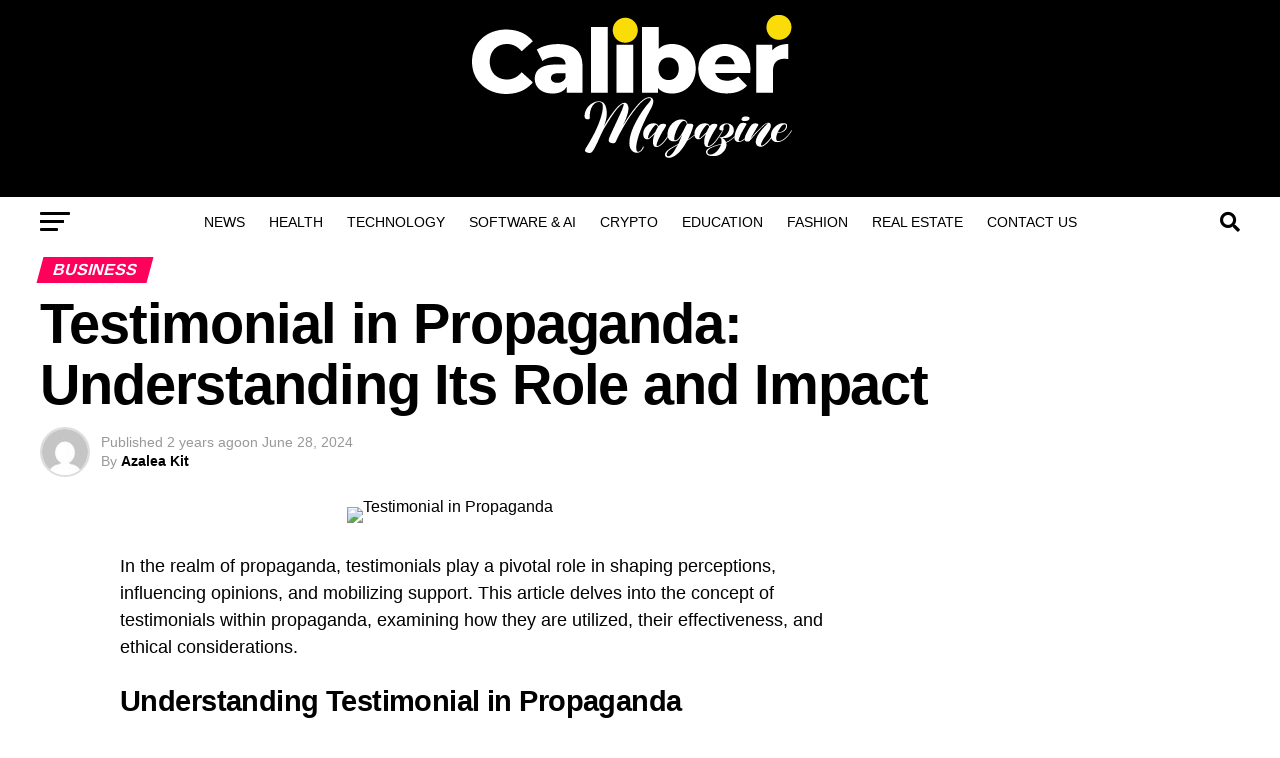

--- FILE ---
content_type: text/html; charset=UTF-8
request_url: https://www.calibermag.net/testimonial-in-propaganda-understanding-its-role-and-impact/
body_size: 32791
content:
<!DOCTYPE html><html lang="en-US"><head><script data-no-optimize="1">var litespeed_docref=sessionStorage.getItem("litespeed_docref");litespeed_docref&&(Object.defineProperty(document,"referrer",{get:function(){return litespeed_docref}}),sessionStorage.removeItem("litespeed_docref"));</script> <meta name="google-site-verification" content="oHH9QI575qtrlJp9MYdgvzK-yWmIA-UA_5NRrZMiSa8" /><meta name="google-site-verification" content="LHamEQZEZMc8TDgonUDJvhjVTFu0aJQnGpEVUZY_PoE" /><meta name="google-site-verification" content="mIL_Zo74QKkM3-KQ6uHeAVyQdxZzU0RVJ1-T-GLriCY" /><meta name="publication-media-verification"content="b4fbde3279504540ac26b769299ddb56"><meta name="linkmarket-verification" content="d11ba9ae88a374a1e90ff83d2764ac54" /><meta name="publisuites-verify-code" content="aHR0cHM6Ly93d3cuY2FsaWJlcm1hZy5uZXQ=" /><meta charset="UTF-8" ><meta name="viewport" id="viewport" content="width=device-width, initial-scale=1.0, maximum-scale=5.0, minimum-scale=1.0, user-scalable=yes" /><link rel="pingback" href="https://www.calibermag.net/xmlrpc.php" /><meta property="og:type" content="article" /><meta property="og:image" content="https://www.calibermag.net/wp-content/uploads/2024/06/customer-feedback-review-analysis-by-modish-computer-software_31965-305233-1000x596.avif" /><meta name="twitter:image" content="https://www.calibermag.net/wp-content/uploads/2024/06/customer-feedback-review-analysis-by-modish-computer-software_31965-305233-1000x596.avif" /><meta property="og:url" content="https://www.calibermag.net/testimonial-in-propaganda-understanding-its-role-and-impact/" /><meta property="og:title" content="Testimonial in Propaganda: Understanding Its Role and Impact" /><meta property="og:description" content="In the realm of propaganda, testimonials play a pivotal role in shaping perceptions, influencing opinions, and mobilizing support. This article delves into the concept of testimonials within propaganda, examining how they are utilized, their effectiveness, and ethical considerations. Understanding Testimonial in Propaganda Testimonials in propaganda involve the use of endorsements or statements from individuals, often [&hellip;]" /><meta name="twitter:card" content="summary_large_image"><meta name="twitter:url" content="https://www.calibermag.net/testimonial-in-propaganda-understanding-its-role-and-impact/"><meta name="twitter:title" content="Testimonial in Propaganda: Understanding Its Role and Impact"><meta name="twitter:description" content="In the realm of propaganda, testimonials play a pivotal role in shaping perceptions, influencing opinions, and mobilizing support. This article delves into the concept of testimonials within propaganda, examining how they are utilized, their effectiveness, and ethical considerations. Understanding Testimonial in Propaganda Testimonials in propaganda involve the use of endorsements or statements from individuals, often [&hellip;]"><meta name='robots' content='index, follow, max-image-preview:large, max-snippet:-1, max-video-preview:-1' /> <script data-cfasync="false" data-pagespeed-no-defer>var gtm4wp_datalayer_name = "dataLayer";
	var dataLayer = dataLayer || [];</script> <title>Testimonial in Propaganda: Understanding Its Role and Impact</title><meta name="description" content="Testimonial in Propaganda serve as powerful tools for persuasion, leveraging credibility, emotion, and social influence to shape public" /><link rel="canonical" href="https://www.calibermag.net/testimonial-in-propaganda-understanding-its-role-and-impact/" /><meta property="og:locale" content="en_US" /><meta property="og:type" content="article" /><meta property="og:title" content="Testimonial in Propaganda: Understanding Its Role and Impact" /><meta property="og:description" content="Testimonial in Propaganda serve as powerful tools for persuasion, leveraging credibility, emotion, and social influence to shape public" /><meta property="og:url" content="https://www.calibermag.net/testimonial-in-propaganda-understanding-its-role-and-impact/" /><meta property="og:site_name" content="Caliber Magazine" /><meta property="article:published_time" content="2024-06-28T19:23:59+00:00" /><meta name="author" content="Azalea Kit" /><meta name="twitter:card" content="summary_large_image" /><meta name="twitter:label1" content="Written by" /><meta name="twitter:data1" content="Azalea Kit" /><meta name="twitter:label2" content="Est. reading time" /><meta name="twitter:data2" content="3 minutes" /> <script type="application/ld+json" class="yoast-schema-graph">{"@context":"https://schema.org","@graph":[{"@type":"Article","@id":"https://www.calibermag.net/testimonial-in-propaganda-understanding-its-role-and-impact/#article","isPartOf":{"@id":"https://www.calibermag.net/testimonial-in-propaganda-understanding-its-role-and-impact/"},"author":{"name":"Azalea Kit","@id":"https://www.calibermag.net/#/schema/person/f71a46570a0c2192d0cdb438e6c6142a"},"headline":"Testimonial in Propaganda: Understanding Its Role and Impact","datePublished":"2024-06-28T19:23:59+00:00","mainEntityOfPage":{"@id":"https://www.calibermag.net/testimonial-in-propaganda-understanding-its-role-and-impact/"},"wordCount":556,"image":{"@id":"https://www.calibermag.net/testimonial-in-propaganda-understanding-its-role-and-impact/#primaryimage"},"thumbnailUrl":"https://www.calibermag.net/wp-content/uploads/2024/06/customer-feedback-review-analysis-by-modish-computer-software_31965-305233.avif","articleSection":["BUSINESS"],"inLanguage":"en-US"},{"@type":"WebPage","@id":"https://www.calibermag.net/testimonial-in-propaganda-understanding-its-role-and-impact/","url":"https://www.calibermag.net/testimonial-in-propaganda-understanding-its-role-and-impact/","name":"Testimonial in Propaganda: Understanding Its Role and Impact","isPartOf":{"@id":"https://www.calibermag.net/#website"},"primaryImageOfPage":{"@id":"https://www.calibermag.net/testimonial-in-propaganda-understanding-its-role-and-impact/#primaryimage"},"image":{"@id":"https://www.calibermag.net/testimonial-in-propaganda-understanding-its-role-and-impact/#primaryimage"},"thumbnailUrl":"https://www.calibermag.net/wp-content/uploads/2024/06/customer-feedback-review-analysis-by-modish-computer-software_31965-305233.avif","datePublished":"2024-06-28T19:23:59+00:00","author":{"@id":"https://www.calibermag.net/#/schema/person/f71a46570a0c2192d0cdb438e6c6142a"},"description":"Testimonial in Propaganda serve as powerful tools for persuasion, leveraging credibility, emotion, and social influence to shape public","breadcrumb":{"@id":"https://www.calibermag.net/testimonial-in-propaganda-understanding-its-role-and-impact/#breadcrumb"},"inLanguage":"en-US","potentialAction":[{"@type":"ReadAction","target":["https://www.calibermag.net/testimonial-in-propaganda-understanding-its-role-and-impact/"]}]},{"@type":"ImageObject","inLanguage":"en-US","@id":"https://www.calibermag.net/testimonial-in-propaganda-understanding-its-role-and-impact/#primaryimage","url":"https://www.calibermag.net/wp-content/uploads/2024/06/customer-feedback-review-analysis-by-modish-computer-software_31965-305233.avif","contentUrl":"https://www.calibermag.net/wp-content/uploads/2024/06/customer-feedback-review-analysis-by-modish-computer-software_31965-305233.avif","width":1060,"height":596,"caption":"Testimonial in Propaganda"},{"@type":"BreadcrumbList","@id":"https://www.calibermag.net/testimonial-in-propaganda-understanding-its-role-and-impact/#breadcrumb","itemListElement":[{"@type":"ListItem","position":1,"name":"Home","item":"https://www.calibermag.net/"},{"@type":"ListItem","position":2,"name":"Testimonial in Propaganda: Understanding Its Role and Impact"}]},{"@type":"WebSite","@id":"https://www.calibermag.net/#website","url":"https://www.calibermag.net/","name":"Caliber Magazine","description":"","potentialAction":[{"@type":"SearchAction","target":{"@type":"EntryPoint","urlTemplate":"https://www.calibermag.net/?s={search_term_string}"},"query-input":{"@type":"PropertyValueSpecification","valueRequired":true,"valueName":"search_term_string"}}],"inLanguage":"en-US"},{"@type":"Person","@id":"https://www.calibermag.net/#/schema/person/f71a46570a0c2192d0cdb438e6c6142a","name":"Azalea Kit","image":{"@type":"ImageObject","inLanguage":"en-US","@id":"https://www.calibermag.net/#/schema/person/image/","url":"https://www.calibermag.net/wp-content/litespeed/avatar/35de5978f9ac62185d5f5473c2dbfa6a.jpg?ver=1768358785","contentUrl":"https://www.calibermag.net/wp-content/litespeed/avatar/35de5978f9ac62185d5f5473c2dbfa6a.jpg?ver=1768358785","caption":"Azalea Kit"},"sameAs":["https://www.calibermag.net"],"url":"https://www.calibermag.net/author/admin/"}]}</script> <link rel='dns-prefetch' href='//www.googletagmanager.com' /><link rel='dns-prefetch' href='//fonts.googleapis.com' /><link rel="alternate" type="application/rss+xml" title="Caliber Magazine &raquo; Feed" href="https://www.calibermag.net/feed/" /><link rel="alternate" title="oEmbed (JSON)" type="application/json+oembed" href="https://www.calibermag.net/wp-json/oembed/1.0/embed?url=https%3A%2F%2Fwww.calibermag.net%2Ftestimonial-in-propaganda-understanding-its-role-and-impact%2F" /><link rel="alternate" title="oEmbed (XML)" type="text/xml+oembed" href="https://www.calibermag.net/wp-json/oembed/1.0/embed?url=https%3A%2F%2Fwww.calibermag.net%2Ftestimonial-in-propaganda-understanding-its-role-and-impact%2F&#038;format=xml" /><style id='wp-img-auto-sizes-contain-inline-css' type='text/css'>img:is([sizes=auto i],[sizes^="auto," i]){contain-intrinsic-size:3000px 1500px}
/*# sourceURL=wp-img-auto-sizes-contain-inline-css */</style><link data-optimized="2" rel="stylesheet" href="https://www.calibermag.net/wp-content/litespeed/css/69ae56754000ed781e499b83600a73d3.css?ver=505a6" /><style id='global-styles-inline-css' type='text/css'>:root{--wp--preset--aspect-ratio--square: 1;--wp--preset--aspect-ratio--4-3: 4/3;--wp--preset--aspect-ratio--3-4: 3/4;--wp--preset--aspect-ratio--3-2: 3/2;--wp--preset--aspect-ratio--2-3: 2/3;--wp--preset--aspect-ratio--16-9: 16/9;--wp--preset--aspect-ratio--9-16: 9/16;--wp--preset--color--black: #000000;--wp--preset--color--cyan-bluish-gray: #abb8c3;--wp--preset--color--white: #ffffff;--wp--preset--color--pale-pink: #f78da7;--wp--preset--color--vivid-red: #cf2e2e;--wp--preset--color--luminous-vivid-orange: #ff6900;--wp--preset--color--luminous-vivid-amber: #fcb900;--wp--preset--color--light-green-cyan: #7bdcb5;--wp--preset--color--vivid-green-cyan: #00d084;--wp--preset--color--pale-cyan-blue: #8ed1fc;--wp--preset--color--vivid-cyan-blue: #0693e3;--wp--preset--color--vivid-purple: #9b51e0;--wp--preset--gradient--vivid-cyan-blue-to-vivid-purple: linear-gradient(135deg,rgb(6,147,227) 0%,rgb(155,81,224) 100%);--wp--preset--gradient--light-green-cyan-to-vivid-green-cyan: linear-gradient(135deg,rgb(122,220,180) 0%,rgb(0,208,130) 100%);--wp--preset--gradient--luminous-vivid-amber-to-luminous-vivid-orange: linear-gradient(135deg,rgb(252,185,0) 0%,rgb(255,105,0) 100%);--wp--preset--gradient--luminous-vivid-orange-to-vivid-red: linear-gradient(135deg,rgb(255,105,0) 0%,rgb(207,46,46) 100%);--wp--preset--gradient--very-light-gray-to-cyan-bluish-gray: linear-gradient(135deg,rgb(238,238,238) 0%,rgb(169,184,195) 100%);--wp--preset--gradient--cool-to-warm-spectrum: linear-gradient(135deg,rgb(74,234,220) 0%,rgb(151,120,209) 20%,rgb(207,42,186) 40%,rgb(238,44,130) 60%,rgb(251,105,98) 80%,rgb(254,248,76) 100%);--wp--preset--gradient--blush-light-purple: linear-gradient(135deg,rgb(255,206,236) 0%,rgb(152,150,240) 100%);--wp--preset--gradient--blush-bordeaux: linear-gradient(135deg,rgb(254,205,165) 0%,rgb(254,45,45) 50%,rgb(107,0,62) 100%);--wp--preset--gradient--luminous-dusk: linear-gradient(135deg,rgb(255,203,112) 0%,rgb(199,81,192) 50%,rgb(65,88,208) 100%);--wp--preset--gradient--pale-ocean: linear-gradient(135deg,rgb(255,245,203) 0%,rgb(182,227,212) 50%,rgb(51,167,181) 100%);--wp--preset--gradient--electric-grass: linear-gradient(135deg,rgb(202,248,128) 0%,rgb(113,206,126) 100%);--wp--preset--gradient--midnight: linear-gradient(135deg,rgb(2,3,129) 0%,rgb(40,116,252) 100%);--wp--preset--font-size--small: 13px;--wp--preset--font-size--medium: 20px;--wp--preset--font-size--large: 36px;--wp--preset--font-size--x-large: 42px;--wp--preset--spacing--20: 0.44rem;--wp--preset--spacing--30: 0.67rem;--wp--preset--spacing--40: 1rem;--wp--preset--spacing--50: 1.5rem;--wp--preset--spacing--60: 2.25rem;--wp--preset--spacing--70: 3.38rem;--wp--preset--spacing--80: 5.06rem;--wp--preset--shadow--natural: 6px 6px 9px rgba(0, 0, 0, 0.2);--wp--preset--shadow--deep: 12px 12px 50px rgba(0, 0, 0, 0.4);--wp--preset--shadow--sharp: 6px 6px 0px rgba(0, 0, 0, 0.2);--wp--preset--shadow--outlined: 6px 6px 0px -3px rgb(255, 255, 255), 6px 6px rgb(0, 0, 0);--wp--preset--shadow--crisp: 6px 6px 0px rgb(0, 0, 0);}:where(.is-layout-flex){gap: 0.5em;}:where(.is-layout-grid){gap: 0.5em;}body .is-layout-flex{display: flex;}.is-layout-flex{flex-wrap: wrap;align-items: center;}.is-layout-flex > :is(*, div){margin: 0;}body .is-layout-grid{display: grid;}.is-layout-grid > :is(*, div){margin: 0;}:where(.wp-block-columns.is-layout-flex){gap: 2em;}:where(.wp-block-columns.is-layout-grid){gap: 2em;}:where(.wp-block-post-template.is-layout-flex){gap: 1.25em;}:where(.wp-block-post-template.is-layout-grid){gap: 1.25em;}.has-black-color{color: var(--wp--preset--color--black) !important;}.has-cyan-bluish-gray-color{color: var(--wp--preset--color--cyan-bluish-gray) !important;}.has-white-color{color: var(--wp--preset--color--white) !important;}.has-pale-pink-color{color: var(--wp--preset--color--pale-pink) !important;}.has-vivid-red-color{color: var(--wp--preset--color--vivid-red) !important;}.has-luminous-vivid-orange-color{color: var(--wp--preset--color--luminous-vivid-orange) !important;}.has-luminous-vivid-amber-color{color: var(--wp--preset--color--luminous-vivid-amber) !important;}.has-light-green-cyan-color{color: var(--wp--preset--color--light-green-cyan) !important;}.has-vivid-green-cyan-color{color: var(--wp--preset--color--vivid-green-cyan) !important;}.has-pale-cyan-blue-color{color: var(--wp--preset--color--pale-cyan-blue) !important;}.has-vivid-cyan-blue-color{color: var(--wp--preset--color--vivid-cyan-blue) !important;}.has-vivid-purple-color{color: var(--wp--preset--color--vivid-purple) !important;}.has-black-background-color{background-color: var(--wp--preset--color--black) !important;}.has-cyan-bluish-gray-background-color{background-color: var(--wp--preset--color--cyan-bluish-gray) !important;}.has-white-background-color{background-color: var(--wp--preset--color--white) !important;}.has-pale-pink-background-color{background-color: var(--wp--preset--color--pale-pink) !important;}.has-vivid-red-background-color{background-color: var(--wp--preset--color--vivid-red) !important;}.has-luminous-vivid-orange-background-color{background-color: var(--wp--preset--color--luminous-vivid-orange) !important;}.has-luminous-vivid-amber-background-color{background-color: var(--wp--preset--color--luminous-vivid-amber) !important;}.has-light-green-cyan-background-color{background-color: var(--wp--preset--color--light-green-cyan) !important;}.has-vivid-green-cyan-background-color{background-color: var(--wp--preset--color--vivid-green-cyan) !important;}.has-pale-cyan-blue-background-color{background-color: var(--wp--preset--color--pale-cyan-blue) !important;}.has-vivid-cyan-blue-background-color{background-color: var(--wp--preset--color--vivid-cyan-blue) !important;}.has-vivid-purple-background-color{background-color: var(--wp--preset--color--vivid-purple) !important;}.has-black-border-color{border-color: var(--wp--preset--color--black) !important;}.has-cyan-bluish-gray-border-color{border-color: var(--wp--preset--color--cyan-bluish-gray) !important;}.has-white-border-color{border-color: var(--wp--preset--color--white) !important;}.has-pale-pink-border-color{border-color: var(--wp--preset--color--pale-pink) !important;}.has-vivid-red-border-color{border-color: var(--wp--preset--color--vivid-red) !important;}.has-luminous-vivid-orange-border-color{border-color: var(--wp--preset--color--luminous-vivid-orange) !important;}.has-luminous-vivid-amber-border-color{border-color: var(--wp--preset--color--luminous-vivid-amber) !important;}.has-light-green-cyan-border-color{border-color: var(--wp--preset--color--light-green-cyan) !important;}.has-vivid-green-cyan-border-color{border-color: var(--wp--preset--color--vivid-green-cyan) !important;}.has-pale-cyan-blue-border-color{border-color: var(--wp--preset--color--pale-cyan-blue) !important;}.has-vivid-cyan-blue-border-color{border-color: var(--wp--preset--color--vivid-cyan-blue) !important;}.has-vivid-purple-border-color{border-color: var(--wp--preset--color--vivid-purple) !important;}.has-vivid-cyan-blue-to-vivid-purple-gradient-background{background: var(--wp--preset--gradient--vivid-cyan-blue-to-vivid-purple) !important;}.has-light-green-cyan-to-vivid-green-cyan-gradient-background{background: var(--wp--preset--gradient--light-green-cyan-to-vivid-green-cyan) !important;}.has-luminous-vivid-amber-to-luminous-vivid-orange-gradient-background{background: var(--wp--preset--gradient--luminous-vivid-amber-to-luminous-vivid-orange) !important;}.has-luminous-vivid-orange-to-vivid-red-gradient-background{background: var(--wp--preset--gradient--luminous-vivid-orange-to-vivid-red) !important;}.has-very-light-gray-to-cyan-bluish-gray-gradient-background{background: var(--wp--preset--gradient--very-light-gray-to-cyan-bluish-gray) !important;}.has-cool-to-warm-spectrum-gradient-background{background: var(--wp--preset--gradient--cool-to-warm-spectrum) !important;}.has-blush-light-purple-gradient-background{background: var(--wp--preset--gradient--blush-light-purple) !important;}.has-blush-bordeaux-gradient-background{background: var(--wp--preset--gradient--blush-bordeaux) !important;}.has-luminous-dusk-gradient-background{background: var(--wp--preset--gradient--luminous-dusk) !important;}.has-pale-ocean-gradient-background{background: var(--wp--preset--gradient--pale-ocean) !important;}.has-electric-grass-gradient-background{background: var(--wp--preset--gradient--electric-grass) !important;}.has-midnight-gradient-background{background: var(--wp--preset--gradient--midnight) !important;}.has-small-font-size{font-size: var(--wp--preset--font-size--small) !important;}.has-medium-font-size{font-size: var(--wp--preset--font-size--medium) !important;}.has-large-font-size{font-size: var(--wp--preset--font-size--large) !important;}.has-x-large-font-size{font-size: var(--wp--preset--font-size--x-large) !important;}
/*# sourceURL=global-styles-inline-css */</style><style id='classic-theme-styles-inline-css' type='text/css'>/*! This file is auto-generated */
.wp-block-button__link{color:#fff;background-color:#32373c;border-radius:9999px;box-shadow:none;text-decoration:none;padding:calc(.667em + 2px) calc(1.333em + 2px);font-size:1.125em}.wp-block-file__button{background:#32373c;color:#fff;text-decoration:none}
/*# sourceURL=/wp-includes/css/classic-themes.min.css */</style><style id='mvp-custom-style-inline-css' type='text/css'>#mvp-wallpaper {
	background: url() no-repeat 50% 0;
	}

#mvp-foot-copy a {
	color: #0be6af;
	}

#mvp-content-main p a,
#mvp-content-main ul a,
#mvp-content-main ol a,
.mvp-post-add-main p a,
.mvp-post-add-main ul a,
.mvp-post-add-main ol a {
	box-shadow: inset 0 -4px 0 #0be6af;
	}

#mvp-content-main p a:hover,
#mvp-content-main ul a:hover,
#mvp-content-main ol a:hover,
.mvp-post-add-main p a:hover,
.mvp-post-add-main ul a:hover,
.mvp-post-add-main ol a:hover {
	background: #0be6af;
	}

a,
a:visited,
.post-info-name a,
.woocommerce .woocommerce-breadcrumb a {
	color: #ff005b;
	}

#mvp-side-wrap a:hover {
	color: #ff005b;
	}

.mvp-fly-top:hover,
.mvp-vid-box-wrap,
ul.mvp-soc-mob-list li.mvp-soc-mob-com {
	background: #0be6af;
	}

nav.mvp-fly-nav-menu ul li.menu-item-has-children:after,
.mvp-feat1-left-wrap span.mvp-cd-cat,
.mvp-widget-feat1-top-story span.mvp-cd-cat,
.mvp-widget-feat2-left-cont span.mvp-cd-cat,
.mvp-widget-dark-feat span.mvp-cd-cat,
.mvp-widget-dark-sub span.mvp-cd-cat,
.mvp-vid-wide-text span.mvp-cd-cat,
.mvp-feat2-top-text span.mvp-cd-cat,
.mvp-feat3-main-story span.mvp-cd-cat,
.mvp-feat3-sub-text span.mvp-cd-cat,
.mvp-feat4-main-text span.mvp-cd-cat,
.woocommerce-message:before,
.woocommerce-info:before,
.woocommerce-message:before {
	color: #0be6af;
	}

#searchform input,
.mvp-authors-name {
	border-bottom: 1px solid #0be6af;
	}

.mvp-fly-top:hover {
	border-top: 1px solid #0be6af;
	border-left: 1px solid #0be6af;
	border-bottom: 1px solid #0be6af;
	}

.woocommerce .widget_price_filter .ui-slider .ui-slider-handle,
.woocommerce #respond input#submit.alt,
.woocommerce a.button.alt,
.woocommerce button.button.alt,
.woocommerce input.button.alt,
.woocommerce #respond input#submit.alt:hover,
.woocommerce a.button.alt:hover,
.woocommerce button.button.alt:hover,
.woocommerce input.button.alt:hover {
	background-color: #0be6af;
	}

.woocommerce-error,
.woocommerce-info,
.woocommerce-message {
	border-top-color: #0be6af;
	}

ul.mvp-feat1-list-buts li.active span.mvp-feat1-list-but,
span.mvp-widget-home-title,
span.mvp-post-cat,
span.mvp-feat1-pop-head {
	background: #ff005b;
	}

.woocommerce span.onsale {
	background-color: #ff005b;
	}

.mvp-widget-feat2-side-more-but,
.woocommerce .star-rating span:before,
span.mvp-prev-next-label,
.mvp-cat-date-wrap .sticky {
	color: #ff005b !important;
	}

#mvp-main-nav-top,
#mvp-fly-wrap,
.mvp-soc-mob-right,
#mvp-main-nav-small-cont {
	background: #000000;
	}

#mvp-main-nav-small .mvp-fly-but-wrap span,
#mvp-main-nav-small .mvp-search-but-wrap span,
.mvp-nav-top-left .mvp-fly-but-wrap span,
#mvp-fly-wrap .mvp-fly-but-wrap span {
	background: #555555;
	}

.mvp-nav-top-right .mvp-nav-search-but,
span.mvp-fly-soc-head,
.mvp-soc-mob-right i,
#mvp-main-nav-small span.mvp-nav-search-but,
#mvp-main-nav-small .mvp-nav-menu ul li a  {
	color: #555555;
	}

#mvp-main-nav-small .mvp-nav-menu ul li.menu-item-has-children a:after {
	border-color: #555555 transparent transparent transparent;
	}

#mvp-nav-top-wrap span.mvp-nav-search-but:hover,
#mvp-main-nav-small span.mvp-nav-search-but:hover {
	color: #0be6af;
	}

#mvp-nav-top-wrap .mvp-fly-but-wrap:hover span,
#mvp-main-nav-small .mvp-fly-but-wrap:hover span,
span.mvp-woo-cart-num:hover {
	background: #0be6af;
	}

#mvp-main-nav-bot-cont {
	background: #ffffff;
	}

#mvp-nav-bot-wrap .mvp-fly-but-wrap span,
#mvp-nav-bot-wrap .mvp-search-but-wrap span {
	background: #000000;
	}

#mvp-nav-bot-wrap span.mvp-nav-search-but,
#mvp-nav-bot-wrap .mvp-nav-menu ul li a {
	color: #000000;
	}

#mvp-nav-bot-wrap .mvp-nav-menu ul li.menu-item-has-children a:after {
	border-color: #000000 transparent transparent transparent;
	}

.mvp-nav-menu ul li:hover a {
	border-bottom: 5px solid #0be6af;
	}

#mvp-nav-bot-wrap .mvp-fly-but-wrap:hover span {
	background: #0be6af;
	}

#mvp-nav-bot-wrap span.mvp-nav-search-but:hover {
	color: #0be6af;
	}

body,
.mvp-feat1-feat-text p,
.mvp-feat2-top-text p,
.mvp-feat3-main-text p,
.mvp-feat3-sub-text p,
#searchform input,
.mvp-author-info-text,
span.mvp-post-excerpt,
.mvp-nav-menu ul li ul.sub-menu li a,
nav.mvp-fly-nav-menu ul li a,
.mvp-ad-label,
span.mvp-feat-caption,
.mvp-post-tags a,
.mvp-post-tags a:visited,
span.mvp-author-box-name a,
#mvp-author-box-text p,
.mvp-post-gallery-text p,
ul.mvp-soc-mob-list li span,
#comments,
h3#reply-title,
h2.comments,
#mvp-foot-copy p,
span.mvp-fly-soc-head,
.mvp-post-tags-header,
span.mvp-prev-next-label,
span.mvp-post-add-link-but,
#mvp-comments-button a,
#mvp-comments-button span.mvp-comment-but-text,
.woocommerce ul.product_list_widget span.product-title,
.woocommerce ul.product_list_widget li a,
.woocommerce #reviews #comments ol.commentlist li .comment-text p.meta,
.woocommerce div.product p.price,
.woocommerce div.product p.price ins,
.woocommerce div.product p.price del,
.woocommerce ul.products li.product .price del,
.woocommerce ul.products li.product .price ins,
.woocommerce ul.products li.product .price,
.woocommerce #respond input#submit,
.woocommerce a.button,
.woocommerce button.button,
.woocommerce input.button,
.woocommerce .widget_price_filter .price_slider_amount .button,
.woocommerce span.onsale,
.woocommerce-review-link,
#woo-content p.woocommerce-result-count,
.woocommerce div.product .woocommerce-tabs ul.tabs li a,
a.mvp-inf-more-but,
span.mvp-cont-read-but,
span.mvp-cd-cat,
span.mvp-cd-date,
.mvp-feat4-main-text p,
span.mvp-woo-cart-num,
span.mvp-widget-home-title2,
.wp-caption,
#mvp-content-main p.wp-caption-text,
.gallery-caption,
.mvp-post-add-main p.wp-caption-text,
#bbpress-forums,
#bbpress-forums p,
.protected-post-form input,
#mvp-feat6-text p {
	font-family: 'Roboto', sans-serif;
	font-display: swap;
	}

.mvp-blog-story-text p,
span.mvp-author-page-desc,
#mvp-404 p,
.mvp-widget-feat1-bot-text p,
.mvp-widget-feat2-left-text p,
.mvp-flex-story-text p,
.mvp-search-text p,
#mvp-content-main p,
.mvp-post-add-main p,
#mvp-content-main ul li,
#mvp-content-main ol li,
.rwp-summary,
.rwp-u-review__comment,
.mvp-feat5-mid-main-text p,
.mvp-feat5-small-main-text p,
#mvp-content-main .wp-block-button__link,
.wp-block-audio figcaption,
.wp-block-video figcaption,
.wp-block-embed figcaption,
.wp-block-verse pre,
pre.wp-block-verse {
	font-family: 'PT Serif', sans-serif;
	font-display: swap;
	}

.mvp-nav-menu ul li a,
#mvp-foot-menu ul li a {
	font-family: 'Oswald', sans-serif;
	font-display: swap;
	}


.mvp-feat1-sub-text h2,
.mvp-feat1-pop-text h2,
.mvp-feat1-list-text h2,
.mvp-widget-feat1-top-text h2,
.mvp-widget-feat1-bot-text h2,
.mvp-widget-dark-feat-text h2,
.mvp-widget-dark-sub-text h2,
.mvp-widget-feat2-left-text h2,
.mvp-widget-feat2-right-text h2,
.mvp-blog-story-text h2,
.mvp-flex-story-text h2,
.mvp-vid-wide-more-text p,
.mvp-prev-next-text p,
.mvp-related-text,
.mvp-post-more-text p,
h2.mvp-authors-latest a,
.mvp-feat2-bot-text h2,
.mvp-feat3-sub-text h2,
.mvp-feat3-main-text h2,
.mvp-feat4-main-text h2,
.mvp-feat5-text h2,
.mvp-feat5-mid-main-text h2,
.mvp-feat5-small-main-text h2,
.mvp-feat5-mid-sub-text h2,
#mvp-feat6-text h2,
.alp-related-posts-wrapper .alp-related-post .post-title {
	font-family: 'Oswald', sans-serif;
	font-display: swap;
	}

.mvp-feat2-top-text h2,
.mvp-feat1-feat-text h2,
h1.mvp-post-title,
h1.mvp-post-title-wide,
.mvp-drop-nav-title h4,
#mvp-content-main blockquote p,
.mvp-post-add-main blockquote p,
#mvp-content-main p.has-large-font-size,
#mvp-404 h1,
#woo-content h1.page-title,
.woocommerce div.product .product_title,
.woocommerce ul.products li.product h3,
.alp-related-posts .current .post-title {
	font-family: 'Oswald', sans-serif;
	font-display: swap;
	}

span.mvp-feat1-pop-head,
.mvp-feat1-pop-text:before,
span.mvp-feat1-list-but,
span.mvp-widget-home-title,
.mvp-widget-feat2-side-more,
span.mvp-post-cat,
span.mvp-page-head,
h1.mvp-author-top-head,
.mvp-authors-name,
#mvp-content-main h1,
#mvp-content-main h2,
#mvp-content-main h3,
#mvp-content-main h4,
#mvp-content-main h5,
#mvp-content-main h6,
.woocommerce .related h2,
.woocommerce div.product .woocommerce-tabs .panel h2,
.woocommerce div.product .product_title,
.mvp-feat5-side-list .mvp-feat1-list-img:after {
	font-family: 'Roboto', sans-serif;
	font-display: swap;
	}

	

	.mvp-nav-links {
		display: none;
		}
		

	@media screen and (max-width: 479px) {
		.single #mvp-content-body-top {
			max-height: 400px;
			}
		.single .mvp-cont-read-but-wrap {
			display: inline;
			}
		}
		

	.alp-advert {
		display: none;
	}
	.alp-related-posts-wrapper .alp-related-posts .current {
		margin: 0 0 10px;
	}
		
/*# sourceURL=mvp-custom-style-inline-css */</style> <script type="litespeed/javascript" data-src="https://www.calibermag.net/wp-includes/js/jquery/jquery.min.js" id="jquery-core-js"></script> 
 <script type="litespeed/javascript" data-src="https://www.googletagmanager.com/gtag/js?id=GT-W6XLW6XS" id="google_gtagjs-js"></script> <script id="google_gtagjs-js-after" type="litespeed/javascript">window.dataLayer=window.dataLayer||[];function gtag(){dataLayer.push(arguments)}
gtag("set","linker",{"domains":["www.calibermag.net"]});gtag("js",new Date());gtag("set","developer_id.dZTNiMT",!0);gtag("config","GT-W6XLW6XS")</script> <link rel="https://api.w.org/" href="https://www.calibermag.net/wp-json/" /><link rel="alternate" title="JSON" type="application/json" href="https://www.calibermag.net/wp-json/wp/v2/posts/2956" /><link rel="EditURI" type="application/rsd+xml" title="RSD" href="https://www.calibermag.net/xmlrpc.php?rsd" /><meta name="generator" content="WordPress 6.9" /><link rel='shortlink' href='https://www.calibermag.net/?p=2956' /><meta name="generator" content="Site Kit by Google 1.170.0" /><meta name="google-site-verification" content="wb4L9C3rtyTr0-Zq7QO2Vr8l_7qrZcXKZ6xD3p4PVVs" /> <script data-cfasync="false" data-pagespeed-no-defer type="text/javascript"></script> <meta name="redi-version" content="1.2.7" /></head><body class="wp-singular post-template-default single single-post postid-2956 single-format-standard wp-embed-responsive wp-theme-zox-news"><div id="mvp-fly-wrap"><div id="mvp-fly-menu-top" class="left relative"><div class="mvp-fly-top-out left relative"><div class="mvp-fly-top-in"><div id="mvp-fly-logo" class="left relative">
<a href="https://www.calibermag.net/"><img data-lazyloaded="1" src="[data-uri]" width="343" height="167" data-src="https://www.calibermag.net/wp-content/uploads/2024/02/LOGO-CALIBER.png" alt="Caliber Magazine" data-rjs="2" /></a></div></div><div class="mvp-fly-but-wrap mvp-fly-but-menu mvp-fly-but-click">
<span></span>
<span></span>
<span></span>
<span></span></div></div></div><div id="mvp-fly-menu-wrap"><nav class="mvp-fly-nav-menu left relative"><div class="menu-main-menu-container"><ul id="menu-main-menu" class="menu"><li id="menu-item-40" class="menu-item menu-item-type-taxonomy menu-item-object-category menu-item-40"><a href="https://www.calibermag.net/category/news/">NEWS</a></li><li id="menu-item-39" class="menu-item menu-item-type-taxonomy menu-item-object-category menu-item-39"><a href="https://www.calibermag.net/category/health/">HEALTH</a></li><li id="menu-item-41" class="menu-item menu-item-type-taxonomy menu-item-object-category menu-item-41"><a href="https://www.calibermag.net/category/technology/">TECHNOLOGY</a></li><li id="menu-item-4924" class="menu-item menu-item-type-taxonomy menu-item-object-category menu-item-4924"><a href="https://www.calibermag.net/category/software-ai/">SOFTWARE &amp; AI</a></li><li id="menu-item-37" class="menu-item menu-item-type-taxonomy menu-item-object-category menu-item-37"><a href="https://www.calibermag.net/category/crypto/">CRYPTO</a></li><li id="menu-item-917" class="menu-item menu-item-type-taxonomy menu-item-object-category menu-item-917"><a href="https://www.calibermag.net/category/education/">Education</a></li><li id="menu-item-38" class="menu-item menu-item-type-taxonomy menu-item-object-category menu-item-38"><a href="https://www.calibermag.net/category/fashion/">FASHION</a></li><li id="menu-item-1932" class="menu-item menu-item-type-taxonomy menu-item-object-category menu-item-1932"><a href="https://www.calibermag.net/category/real-estate/">REAL ESTATE</a></li><li id="menu-item-312" class="menu-item menu-item-type-post_type menu-item-object-page menu-item-312"><a href="https://www.calibermag.net/contact-us/">Contact Us</a></li></ul></div></nav></div><div id="mvp-fly-soc-wrap">
<span class="mvp-fly-soc-head">Connect with us</span><ul class="mvp-fly-soc-list left relative"></ul></div></div><div id="mvp-site" class="left relative"><div id="mvp-search-wrap"><div id="mvp-search-box"><form method="get" id="searchform" action="https://www.calibermag.net/">
<input type="text" name="s" id="s" value="Search" onfocus='if (this.value == "Search") { this.value = ""; }' onblur='if (this.value == "") { this.value = "Search"; }' />
<input type="hidden" id="searchsubmit" value="Search" /></form></div><div class="mvp-search-but-wrap mvp-search-click">
<span></span>
<span></span></div></div><div id="mvp-site-wall" class="left relative"><div id="mvp-site-main" class="left relative"><header id="mvp-main-head-wrap" class="left relative"><nav id="mvp-main-nav-wrap" class="left relative"><div id="mvp-main-nav-top" class="left relative"><div class="mvp-main-box"><div id="mvp-nav-top-wrap" class="left relative"><div class="mvp-nav-top-right-out left relative"><div class="mvp-nav-top-right-in"><div class="mvp-nav-top-cont left relative"><div class="mvp-nav-top-left-out relative"><div class="mvp-nav-top-left"><div class="mvp-nav-soc-wrap"></div><div class="mvp-fly-but-wrap mvp-fly-but-click left relative">
<span></span>
<span></span>
<span></span>
<span></span></div></div><div class="mvp-nav-top-left-in"><div class="mvp-nav-top-mid left relative" itemscope itemtype="http://schema.org/Organization">
<a class="mvp-nav-logo-reg" itemprop="url" href="https://www.calibermag.net/"><img data-lazyloaded="1" src="[data-uri]" width="343" height="167" itemprop="logo" data-src="https://www.calibermag.net/wp-content/uploads/2024/02/LOGO-CALIBER.png" alt="Caliber Magazine" data-rjs="2" /></a>
<a class="mvp-nav-logo-small" href="https://www.calibermag.net/"><img data-lazyloaded="1" src="[data-uri]" width="343" height="167" data-src="https://www.calibermag.net/wp-content/uploads/2024/02/LOGO-CALIBER.png" alt="Caliber Magazine" data-rjs="2" /></a><h2 class="mvp-logo-title">Caliber Magazine</h2><div class="mvp-drop-nav-title left"><h4>Testimonial in Propaganda: Understanding Its Role and Impact</h4></div></div></div></div></div></div><div class="mvp-nav-top-right">
<span class="mvp-nav-search-but fa fa-search fa-2 mvp-search-click"></span></div></div></div></div></div><div id="mvp-main-nav-bot" class="left relative"><div id="mvp-main-nav-bot-cont" class="left"><div class="mvp-main-box"><div id="mvp-nav-bot-wrap" class="left"><div class="mvp-nav-bot-right-out left"><div class="mvp-nav-bot-right-in"><div class="mvp-nav-bot-cont left"><div class="mvp-nav-bot-left-out"><div class="mvp-nav-bot-left left relative"><div class="mvp-fly-but-wrap mvp-fly-but-click left relative">
<span></span>
<span></span>
<span></span>
<span></span></div></div><div class="mvp-nav-bot-left-in"><div class="mvp-nav-menu left"><div class="menu-main-menu-container"><ul id="menu-main-menu-1" class="menu"><li class="menu-item menu-item-type-taxonomy menu-item-object-category menu-item-40 mvp-mega-dropdown"><a href="https://www.calibermag.net/category/news/">NEWS</a><div class="mvp-mega-dropdown"><div class="mvp-main-box"><ul class="mvp-mega-list"><li><a href="https://www.calibermag.net/tvtv-us/"><div class="mvp-mega-img"><img data-lazyloaded="1" src="[data-uri]" width="400" height="240" data-src="https://www.calibermag.net/wp-content/uploads/2025/07/Add-a-heading-2-400x240.webp" class="attachment-mvp-mid-thumb size-mvp-mid-thumb wp-post-image" alt="TVTV US" decoding="async" loading="lazy" data-srcset="https://www.calibermag.net/wp-content/uploads/2025/07/Add-a-heading-2-400x240.webp 400w, https://www.calibermag.net/wp-content/uploads/2025/07/Add-a-heading-2-1000x600.webp 1000w, https://www.calibermag.net/wp-content/uploads/2025/07/Add-a-heading-2-590x354.webp 590w" data-sizes="auto, (max-width: 400px) 100vw, 400px" /></div><p>TVTV US: The Future of American Digital Entertainment and Scheduling</p></a></li><li><a href="https://www.calibermag.net/beforeitsnews/"><div class="mvp-mega-img"><img data-lazyloaded="1" src="[data-uri]" width="400" height="240" data-src="https://www.calibermag.net/wp-content/uploads/2025/11/Untitled-design-1-400x240.webp" class="attachment-mvp-mid-thumb size-mvp-mid-thumb wp-post-image" alt="Beforeitsnews" decoding="async" loading="lazy" data-srcset="https://www.calibermag.net/wp-content/uploads/2025/11/Untitled-design-1-400x240.webp 400w, https://www.calibermag.net/wp-content/uploads/2025/11/Untitled-design-1-1000x600.webp 1000w, https://www.calibermag.net/wp-content/uploads/2025/11/Untitled-design-1-590x354.webp 590w" data-sizes="auto, (max-width: 400px) 100vw, 400px" /></div><p>Beforeitsnews: Is It Really the People’s News Platform?</p></a></li><li><a href="https://www.calibermag.net/citizen-free-press/"><div class="mvp-mega-img"><img data-lazyloaded="1" src="[data-uri]" width="400" height="240" data-src="https://www.calibermag.net/wp-content/uploads/2025/11/Add-a-heading-2-400x240.webp" class="attachment-mvp-mid-thumb size-mvp-mid-thumb wp-post-image" alt="Citizen Free Press" decoding="async" loading="lazy" data-srcset="https://www.calibermag.net/wp-content/uploads/2025/11/Add-a-heading-2-400x240.webp 400w, https://www.calibermag.net/wp-content/uploads/2025/11/Add-a-heading-2-1000x600.webp 1000w, https://www.calibermag.net/wp-content/uploads/2025/11/Add-a-heading-2-590x354.webp 590w" data-sizes="auto, (max-width: 400px) 100vw, 400px" /></div><p>What Is Citizen Free Press and Why Does It Matter in 2025?</p></a></li><li><a href="https://www.calibermag.net/united-airlines-flight-ua770-emergency-diversion/"><div class="mvp-mega-img"><img data-lazyloaded="1" src="[data-uri]" width="400" height="240" data-src="https://www.calibermag.net/wp-content/uploads/2025/08/united-airlines-flight-ua770-emergency-diversion-400x240.jpg" class="attachment-mvp-mid-thumb size-mvp-mid-thumb wp-post-image" alt="united airlines flight ua770 emergency diversion" decoding="async" loading="lazy" data-srcset="https://www.calibermag.net/wp-content/uploads/2025/08/united-airlines-flight-ua770-emergency-diversion-400x240.jpg 400w, https://www.calibermag.net/wp-content/uploads/2025/08/united-airlines-flight-ua770-emergency-diversion-1000x600.jpg 1000w, https://www.calibermag.net/wp-content/uploads/2025/08/united-airlines-flight-ua770-emergency-diversion-590x354.jpg 590w" data-sizes="auto, (max-width: 400px) 100vw, 400px" /></div><p>Inside the United Airlines Flight UA770 Emergency Diversion: What Happened?</p></a></li><li><a href="https://www.calibermag.net/understanding-the-true-purpose-of-certified-letters/"><div class="mvp-mega-img"><img data-lazyloaded="1" src="[data-uri]" width="400" height="240" data-src="https://www.calibermag.net/wp-content/uploads/2025/08/load-image-55-400x240.jpeg" class="attachment-mvp-mid-thumb size-mvp-mid-thumb wp-post-image" alt="Understanding the True Purpose of Certified Letters" decoding="async" loading="lazy" data-srcset="https://www.calibermag.net/wp-content/uploads/2025/08/load-image-55-400x240.jpeg 400w, https://www.calibermag.net/wp-content/uploads/2025/08/load-image-55-590x354.jpeg 590w" data-sizes="auto, (max-width: 400px) 100vw, 400px" /></div><p>Understanding the True Purpose of Certified Letters</p></a></li></ul></div></div></li><li class="menu-item menu-item-type-taxonomy menu-item-object-category menu-item-39 mvp-mega-dropdown"><a href="https://www.calibermag.net/category/health/">HEALTH</a><div class="mvp-mega-dropdown"><div class="mvp-main-box"><ul class="mvp-mega-list"><li><a href="https://www.calibermag.net/how-i-fixed-my-back-pain-without-visiting-a-chiropractor-the-driving-upgrade-i-didnt-expect/"><div class="mvp-mega-img"><img data-lazyloaded="1" src="[data-uri]" width="400" height="240" data-src="https://www.calibermag.net/wp-content/uploads/2025/12/Add-a-heading-400x240.webp" class="attachment-mvp-mid-thumb size-mvp-mid-thumb wp-post-image" alt="How I Fixed My Back Pain" decoding="async" loading="lazy" data-srcset="https://www.calibermag.net/wp-content/uploads/2025/12/Add-a-heading-400x240.webp 400w, https://www.calibermag.net/wp-content/uploads/2025/12/Add-a-heading-1000x600.webp 1000w, https://www.calibermag.net/wp-content/uploads/2025/12/Add-a-heading-590x354.webp 590w" data-sizes="auto, (max-width: 400px) 100vw, 400px" /></div><p>How I Fixed My Back Pain Without Visiting a Chiropractor — The Driving Upgrade I Didn’t Expect</p></a></li><li><a href="https://www.calibermag.net/1-cup-egg-white-nutrition/"><div class="mvp-mega-img"><img data-lazyloaded="1" src="[data-uri]" width="400" height="240" data-src="https://www.calibermag.net/wp-content/uploads/2025/12/Untitled-design-400x240.webp" class="attachment-mvp-mid-thumb size-mvp-mid-thumb wp-post-image" alt="1 Cup Egg White Nutrition" decoding="async" loading="lazy" data-srcset="https://www.calibermag.net/wp-content/uploads/2025/12/Untitled-design-400x240.webp 400w, https://www.calibermag.net/wp-content/uploads/2025/12/Untitled-design-1000x600.webp 1000w, https://www.calibermag.net/wp-content/uploads/2025/12/Untitled-design-590x354.webp 590w" data-sizes="auto, (max-width: 400px) 100vw, 400px" /></div><p>Why Is 1 Cup Egg White Nutrition Considered Clean Protein?</p></a></li><li><a href="https://www.calibermag.net/doctorhub360-com-your-complete-guide-to-modern-online-healthcare/"><div class="mvp-mega-img"><img data-lazyloaded="1" src="[data-uri]" width="400" height="240" data-src="https://www.calibermag.net/wp-content/uploads/2025/11/Add-a-heading-6-400x240.webp" class="attachment-mvp-mid-thumb size-mvp-mid-thumb wp-post-image" alt="doctorhub360.com" decoding="async" loading="lazy" data-srcset="https://www.calibermag.net/wp-content/uploads/2025/11/Add-a-heading-6-400x240.webp 400w, https://www.calibermag.net/wp-content/uploads/2025/11/Add-a-heading-6-1000x600.webp 1000w, https://www.calibermag.net/wp-content/uploads/2025/11/Add-a-heading-6-590x354.webp 590w" data-sizes="auto, (max-width: 400px) 100vw, 400px" /></div><p>doctorhub360.com: Your Complete Guide to Modern Online Healthcare</p></a></li><li><a href="https://www.calibermag.net/comprehensive-senior-care-plans-for-health-and-independence/"><div class="mvp-mega-img"><img data-lazyloaded="1" src="[data-uri]" width="400" height="240" data-src="https://www.calibermag.net/wp-content/uploads/2025/10/Care-Plans-400x240.jpg" class="attachment-mvp-mid-thumb size-mvp-mid-thumb wp-post-image" alt="Care Plans" decoding="async" loading="lazy" data-srcset="https://www.calibermag.net/wp-content/uploads/2025/10/Care-Plans-400x240.jpg 400w, https://www.calibermag.net/wp-content/uploads/2025/10/Care-Plans-1000x600.jpg 1000w, https://www.calibermag.net/wp-content/uploads/2025/10/Care-Plans-590x354.jpg 590w" data-sizes="auto, (max-width: 400px) 100vw, 400px" /></div><p>Comprehensive Senior Care Plans for Health and Independence</p></a></li><li><a href="https://www.calibermag.net/nabota-200-units-subtle-results-that-still-let-you-smile/"><div class="mvp-mega-img"><img data-lazyloaded="1" src="[data-uri]" width="400" height="240" data-src="https://www.calibermag.net/wp-content/uploads/2025/09/Nabota-400x240.jpg" class="attachment-mvp-mid-thumb size-mvp-mid-thumb wp-post-image" alt="Nabota" decoding="async" loading="lazy" data-srcset="https://www.calibermag.net/wp-content/uploads/2025/09/Nabota-400x240.jpg 400w, https://www.calibermag.net/wp-content/uploads/2025/09/Nabota-1000x600.jpg 1000w, https://www.calibermag.net/wp-content/uploads/2025/09/Nabota-590x354.jpg 590w" data-sizes="auto, (max-width: 400px) 100vw, 400px" /></div><p>Nabota 200 Units – Korean Botulinum with a Natural Finish</p></a></li></ul></div></div></li><li class="menu-item menu-item-type-taxonomy menu-item-object-category menu-item-41 mvp-mega-dropdown"><a href="https://www.calibermag.net/category/technology/">TECHNOLOGY</a><div class="mvp-mega-dropdown"><div class="mvp-main-box"><ul class="mvp-mega-list"><li><a href="https://www.calibermag.net/conditional-access-module/"><div class="mvp-mega-img"><img data-lazyloaded="1" src="[data-uri]" width="400" height="240" data-src="https://www.calibermag.net/wp-content/uploads/2026/01/Untitled-design-15-1-400x240.webp" class="attachment-mvp-mid-thumb size-mvp-mid-thumb wp-post-image" alt="conditional access module" decoding="async" loading="lazy" data-srcset="https://www.calibermag.net/wp-content/uploads/2026/01/Untitled-design-15-1-400x240.webp 400w, https://www.calibermag.net/wp-content/uploads/2026/01/Untitled-design-15-1-1000x600.webp 1000w, https://www.calibermag.net/wp-content/uploads/2026/01/Untitled-design-15-1-590x354.webp 590w" data-sizes="auto, (max-width: 400px) 100vw, 400px" /></div><p>Top Conditional Access Module Tips for Broadcast Experts</p></a></li><li><a href="https://www.calibermag.net/ytmp3-plus/"><div class="mvp-mega-img"><img data-lazyloaded="1" src="[data-uri]" width="400" height="240" data-src="https://www.calibermag.net/wp-content/uploads/2026/01/Untitled-design-14-1-400x240.webp" class="attachment-mvp-mid-thumb size-mvp-mid-thumb wp-post-image" alt="ytmp3 plus" decoding="async" loading="lazy" data-srcset="https://www.calibermag.net/wp-content/uploads/2026/01/Untitled-design-14-1-400x240.webp 400w, https://www.calibermag.net/wp-content/uploads/2026/01/Untitled-design-14-1-1000x600.webp 1000w, https://www.calibermag.net/wp-content/uploads/2026/01/Untitled-design-14-1-590x354.webp 590w" data-sizes="auto, (max-width: 400px) 100vw, 400px" /></div><p>What Is YTMP3 Plus? Features, Risks, and Use Cases</p></a></li><li><a href="https://www.calibermag.net/bugatti-bolide-price/"><div class="mvp-mega-img"><img data-lazyloaded="1" src="[data-uri]" width="400" height="240" data-src="https://www.calibermag.net/wp-content/uploads/2025/07/Add-a-heading-18-400x240.webp" class="attachment-mvp-mid-thumb size-mvp-mid-thumb wp-post-image" alt="Bugatti Bolide Price" decoding="async" loading="lazy" data-srcset="https://www.calibermag.net/wp-content/uploads/2025/07/Add-a-heading-18-400x240.webp 400w, https://www.calibermag.net/wp-content/uploads/2025/07/Add-a-heading-18-1000x600.webp 1000w, https://www.calibermag.net/wp-content/uploads/2025/07/Add-a-heading-18-590x354.webp 590w" data-sizes="auto, (max-width: 400px) 100vw, 400px" /></div><p>Bugatti Bolide Price: Breakdown of This Hypercar Marvel</p></a></li><li><a href="https://www.calibermag.net/china-electronics-corporation/"><div class="mvp-mega-img"><img data-lazyloaded="1" src="[data-uri]" width="400" height="240" data-src="https://www.calibermag.net/wp-content/uploads/2025/07/Add-a-heading-17-400x240.webp" class="attachment-mvp-mid-thumb size-mvp-mid-thumb wp-post-image" alt="China Electronics Corporation" decoding="async" loading="lazy" data-srcset="https://www.calibermag.net/wp-content/uploads/2025/07/Add-a-heading-17-400x240.webp 400w, https://www.calibermag.net/wp-content/uploads/2025/07/Add-a-heading-17-1000x600.webp 1000w, https://www.calibermag.net/wp-content/uploads/2025/07/Add-a-heading-17-590x354.webp 590w" data-sizes="auto, (max-width: 400px) 100vw, 400px" /></div><p>China Electronics Corporation: Innovation in the Global Tech</p></a></li><li><a href="https://www.calibermag.net/service-tire-monitor-system/"><div class="mvp-mega-img"><img data-lazyloaded="1" src="[data-uri]" width="400" height="240" data-src="https://www.calibermag.net/wp-content/uploads/2025/10/Add-a-heading-3-2-400x240.webp" class="attachment-mvp-mid-thumb size-mvp-mid-thumb wp-post-image" alt="Service Tire Monitor System" decoding="async" loading="lazy" data-srcset="https://www.calibermag.net/wp-content/uploads/2025/10/Add-a-heading-3-2-400x240.webp 400w, https://www.calibermag.net/wp-content/uploads/2025/10/Add-a-heading-3-2-1000x600.webp 1000w, https://www.calibermag.net/wp-content/uploads/2025/10/Add-a-heading-3-2-590x354.webp 590w" data-sizes="auto, (max-width: 400px) 100vw, 400px" /></div><p>What Is the Service Tire Monitor System?</p></a></li></ul></div></div></li><li class="menu-item menu-item-type-taxonomy menu-item-object-category menu-item-4924 mvp-mega-dropdown"><a href="https://www.calibermag.net/category/software-ai/">SOFTWARE &amp; AI</a><div class="mvp-mega-dropdown"><div class="mvp-main-box"><ul class="mvp-mega-list"><li><a href="https://www.calibermag.net/nippy-drive/"><div class="mvp-mega-img"><img data-lazyloaded="1" src="[data-uri]" width="400" height="240" data-src="https://www.calibermag.net/wp-content/uploads/2026/01/Untitled-design-2-1-400x240.webp" class="attachment-mvp-mid-thumb size-mvp-mid-thumb wp-post-image" alt="nippydrive" decoding="async" loading="lazy" data-srcset="https://www.calibermag.net/wp-content/uploads/2026/01/Untitled-design-2-1-400x240.webp 400w, https://www.calibermag.net/wp-content/uploads/2026/01/Untitled-design-2-1-1000x600.webp 1000w, https://www.calibermag.net/wp-content/uploads/2026/01/Untitled-design-2-1-590x354.webp 590w" data-sizes="auto, (max-width: 400px) 100vw, 400px" /></div><p>What Is Nippy drive and How Does It Work?</p></a></li><li><a href="https://www.calibermag.net/levenlabs/"><div class="mvp-mega-img"><img data-lazyloaded="1" src="[data-uri]" width="400" height="240" data-src="https://www.calibermag.net/wp-content/uploads/2025/07/Add-a-heading-1-400x240.webp" class="attachment-mvp-mid-thumb size-mvp-mid-thumb wp-post-image" alt="LevenLabs" decoding="async" loading="lazy" data-srcset="https://www.calibermag.net/wp-content/uploads/2025/07/Add-a-heading-1-400x240.webp 400w, https://www.calibermag.net/wp-content/uploads/2025/07/Add-a-heading-1-1000x600.webp 1000w, https://www.calibermag.net/wp-content/uploads/2025/07/Add-a-heading-1-590x354.webp 590w" data-sizes="auto, (max-width: 400px) 100vw, 400px" /></div><p>LevenLabs: The AI Voice Generator Revolutionizing Audio Creation</p></a></li><li><a href="https://www.calibermag.net/is-soap2day-banned/"><div class="mvp-mega-img"><img data-lazyloaded="1" src="[data-uri]" width="400" height="240" data-src="https://www.calibermag.net/wp-content/uploads/2025/08/Untitled-design-2-2-400x240.webp" class="attachment-mvp-mid-thumb size-mvp-mid-thumb wp-post-image" alt="Is Soap2Day Banned" decoding="async" loading="lazy" data-srcset="https://www.calibermag.net/wp-content/uploads/2025/08/Untitled-design-2-2-400x240.webp 400w, https://www.calibermag.net/wp-content/uploads/2025/08/Untitled-design-2-2-1000x600.webp 1000w, https://www.calibermag.net/wp-content/uploads/2025/08/Untitled-design-2-2-590x354.webp 590w" data-sizes="auto, (max-width: 400px) 100vw, 400px" /></div><p>Is Soap2Day Banned? What You Need to Know</p></a></li><li><a href="https://www.calibermag.net/joi-data-base/"><div class="mvp-mega-img"><img data-lazyloaded="1" src="[data-uri]" width="400" height="240" data-src="https://www.calibermag.net/wp-content/uploads/2025/08/Untitled-design-1-400x240.webp" class="attachment-mvp-mid-thumb size-mvp-mid-thumb wp-post-image" alt="Joi Data Base" decoding="async" loading="lazy" data-srcset="https://www.calibermag.net/wp-content/uploads/2025/08/Untitled-design-1-400x240.webp 400w, https://www.calibermag.net/wp-content/uploads/2025/08/Untitled-design-1-1000x600.webp 1000w, https://www.calibermag.net/wp-content/uploads/2025/08/Untitled-design-1-590x354.webp 590w" data-sizes="auto, (max-width: 400px) 100vw, 400px" /></div><p>Joi Data Base: The Ultimate Solution for Modern Data Management</p></a></li><li><a href="https://www.calibermag.net/jl-marcus/"><div class="mvp-mega-img"><img data-lazyloaded="1" src="[data-uri]" width="400" height="240" data-src="https://www.calibermag.net/wp-content/uploads/2025/07/Untitled-design-2-400x240.webp" class="attachment-mvp-mid-thumb size-mvp-mid-thumb wp-post-image" alt="JL Marcus" decoding="async" loading="lazy" data-srcset="https://www.calibermag.net/wp-content/uploads/2025/07/Untitled-design-2-400x240.webp 400w, https://www.calibermag.net/wp-content/uploads/2025/07/Untitled-design-2-1000x600.webp 1000w, https://www.calibermag.net/wp-content/uploads/2025/07/Untitled-design-2-590x354.webp 590w" data-sizes="auto, (max-width: 400px) 100vw, 400px" /></div><p>JL Marcus: A Comprehensive Guide to Innovation and Excellence</p></a></li></ul></div></div></li><li class="menu-item menu-item-type-taxonomy menu-item-object-category menu-item-37 mvp-mega-dropdown"><a href="https://www.calibermag.net/category/crypto/">CRYPTO</a><div class="mvp-mega-dropdown"><div class="mvp-main-box"><ul class="mvp-mega-list"><li><a href="https://www.calibermag.net/crypto30x-com-ocean/"><div class="mvp-mega-img"><img data-lazyloaded="1" src="[data-uri]" width="400" height="240" data-src="https://www.calibermag.net/wp-content/uploads/2026/01/Untitled-design-7-400x240.webp" class="attachment-mvp-mid-thumb size-mvp-mid-thumb wp-post-image" alt="crypto30x.com ocean" decoding="async" loading="lazy" data-srcset="https://www.calibermag.net/wp-content/uploads/2026/01/Untitled-design-7-400x240.webp 400w, https://www.calibermag.net/wp-content/uploads/2026/01/Untitled-design-7-1000x600.webp 1000w, https://www.calibermag.net/wp-content/uploads/2026/01/Untitled-design-7-590x354.webp 590w" data-sizes="auto, (max-width: 400px) 100vw, 400px" /></div><p>Crypto30x.com Ocean: A Complete Beginner’s Guide</p></a></li><li><a href="https://www.calibermag.net/icryptox/"><div class="mvp-mega-img"><img data-lazyloaded="1" src="[data-uri]" width="400" height="240" data-src="https://www.calibermag.net/wp-content/uploads/2026/01/Untitled-design-6-2-400x240.webp" class="attachment-mvp-mid-thumb size-mvp-mid-thumb wp-post-image" alt="icryptox" decoding="async" loading="lazy" data-srcset="https://www.calibermag.net/wp-content/uploads/2026/01/Untitled-design-6-2-400x240.webp 400w, https://www.calibermag.net/wp-content/uploads/2026/01/Untitled-design-6-2-1000x600.webp 1000w, https://www.calibermag.net/wp-content/uploads/2026/01/Untitled-design-6-2-590x354.webp 590w" data-sizes="auto, (max-width: 400px) 100vw, 400px" /></div><p>iCryptox Review: Platform Features, Fees, and Risks</p></a></li><li><a href="https://www.calibermag.net/crypto-prop-trading-firms-in-2025-how-funded-crypto-trading-is-becoming-a-global-professional-standard/"><div class="mvp-mega-img"><img data-lazyloaded="1" src="[data-uri]" width="400" height="240" data-src="https://www.calibermag.net/wp-content/uploads/2025/12/Trading-Firms-400x240.jpg" class="attachment-mvp-mid-thumb size-mvp-mid-thumb wp-post-image" alt="Trading Firms" decoding="async" loading="lazy" data-srcset="https://www.calibermag.net/wp-content/uploads/2025/12/Trading-Firms-400x240.jpg 400w, https://www.calibermag.net/wp-content/uploads/2025/12/Trading-Firms-1000x600.jpg 1000w, https://www.calibermag.net/wp-content/uploads/2025/12/Trading-Firms-590x354.jpg 590w" data-sizes="auto, (max-width: 400px) 100vw, 400px" /></div><p>Crypto Prop Trading Firms in 2025: How Funded Crypto Trading Is Becoming a Global Professional Standard</p></a></li><li><a href="https://www.calibermag.net/crypto-legacy-app/"><div class="mvp-mega-img"><img data-lazyloaded="1" src="[data-uri]" width="400" height="240" data-src="https://www.calibermag.net/wp-content/uploads/2025/11/Untitled-design-400x240.webp" class="attachment-mvp-mid-thumb size-mvp-mid-thumb wp-post-image" alt="crypto-legacy.app" decoding="async" loading="lazy" data-srcset="https://www.calibermag.net/wp-content/uploads/2025/11/Untitled-design-400x240.webp 400w, https://www.calibermag.net/wp-content/uploads/2025/11/Untitled-design-1000x600.webp 1000w, https://www.calibermag.net/wp-content/uploads/2025/11/Untitled-design-590x354.webp 590w" data-sizes="auto, (max-width: 400px) 100vw, 400px" /></div><p>What Is crypto-legacy.app and How Does It Shape Your Digital Future?</p></a></li><li><a href="https://www.calibermag.net/fintechzoom-com-bitcoin-wallet/"><div class="mvp-mega-img"><img data-lazyloaded="1" src="[data-uri]" width="400" height="240" data-src="https://www.calibermag.net/wp-content/uploads/2025/10/Add-a-heading-7-400x240.webp" class="attachment-mvp-mid-thumb size-mvp-mid-thumb wp-post-image" alt="fintechzoom.com bitcoin wallet" decoding="async" loading="lazy" data-srcset="https://www.calibermag.net/wp-content/uploads/2025/10/Add-a-heading-7-400x240.webp 400w, https://www.calibermag.net/wp-content/uploads/2025/10/Add-a-heading-7-1000x600.webp 1000w, https://www.calibermag.net/wp-content/uploads/2025/10/Add-a-heading-7-590x354.webp 590w" data-sizes="auto, (max-width: 400px) 100vw, 400px" /></div><p>What Is the fintechzoom.com bitcoin wallet and How Does It Work?</p></a></li></ul></div></div></li><li class="menu-item menu-item-type-taxonomy menu-item-object-category menu-item-917 mvp-mega-dropdown"><a href="https://www.calibermag.net/category/education/">Education</a><div class="mvp-mega-dropdown"><div class="mvp-main-box"><ul class="mvp-mega-list"><li><a href="https://www.calibermag.net/annas-archive/"><div class="mvp-mega-img"><img data-lazyloaded="1" src="[data-uri]" width="400" height="240" data-src="https://www.calibermag.net/wp-content/uploads/2026/01/Untitled-design-8-1-400x240.webp" class="attachment-mvp-mid-thumb size-mvp-mid-thumb wp-post-image" alt="annas-archive" decoding="async" loading="lazy" data-srcset="https://www.calibermag.net/wp-content/uploads/2026/01/Untitled-design-8-1-400x240.webp 400w, https://www.calibermag.net/wp-content/uploads/2026/01/Untitled-design-8-1-1000x600.webp 1000w, https://www.calibermag.net/wp-content/uploads/2026/01/Untitled-design-8-1-590x354.webp 590w" data-sizes="auto, (max-width: 400px) 100vw, 400px" /></div><p>Annas-Archive Explained: How It Works and Is It Safe?</p></a></li><li><a href="https://www.calibermag.net/magic-marker/"><div class="mvp-mega-img"><img data-lazyloaded="1" src="[data-uri]" width="400" height="240" data-src="https://www.calibermag.net/wp-content/uploads/2025/07/Add-a-heading-15-400x240.webp" class="attachment-mvp-mid-thumb size-mvp-mid-thumb wp-post-image" alt="Magic Marker" decoding="async" loading="lazy" data-srcset="https://www.calibermag.net/wp-content/uploads/2025/07/Add-a-heading-15-400x240.webp 400w, https://www.calibermag.net/wp-content/uploads/2025/07/Add-a-heading-15-1000x600.webp 1000w, https://www.calibermag.net/wp-content/uploads/2025/07/Add-a-heading-15-590x354.webp 590w" data-sizes="auto, (max-width: 400px) 100vw, 400px" /></div><p>Magic Marker: Choosing and Using This Versatile Tool</p></a></li><li><a href="https://www.calibermag.net/anas-archive/"><div class="mvp-mega-img"><img data-lazyloaded="1" src="[data-uri]" width="400" height="240" data-src="https://www.calibermag.net/wp-content/uploads/2025/11/Add-a-heading-1-1-400x240.webp" class="attachment-mvp-mid-thumb size-mvp-mid-thumb wp-post-image" alt="Anas Archive" decoding="async" loading="lazy" data-srcset="https://www.calibermag.net/wp-content/uploads/2025/11/Add-a-heading-1-1-400x240.webp 400w, https://www.calibermag.net/wp-content/uploads/2025/11/Add-a-heading-1-1-1000x600.webp 1000w, https://www.calibermag.net/wp-content/uploads/2025/11/Add-a-heading-1-1-590x354.webp 590w" data-sizes="auto, (max-width: 400px) 100vw, 400px" /></div><p>What Is Anas Archive and How Does It Work?</p></a></li><li><a href="https://www.calibermag.net/annas-archives/"><div class="mvp-mega-img"><img data-lazyloaded="1" src="[data-uri]" width="400" height="240" data-src="https://www.calibermag.net/wp-content/uploads/2025/10/Add-a-heading-1-4-400x240.webp" class="attachment-mvp-mid-thumb size-mvp-mid-thumb wp-post-image" alt="Annas Archives" decoding="async" loading="lazy" data-srcset="https://www.calibermag.net/wp-content/uploads/2025/10/Add-a-heading-1-4-400x240.webp 400w, https://www.calibermag.net/wp-content/uploads/2025/10/Add-a-heading-1-4-1000x600.webp 1000w, https://www.calibermag.net/wp-content/uploads/2025/10/Add-a-heading-1-4-590x354.webp 590w" data-sizes="auto, (max-width: 400px) 100vw, 400px" /></div><p>What Is Annas Archives and Why Does It Matter in 2025?</p></a></li><li><a href="https://www.calibermag.net/it-wordsearch/"><div class="mvp-mega-img"><img data-lazyloaded="1" src="[data-uri]" width="400" height="240" data-src="https://www.calibermag.net/wp-content/uploads/2025/09/Add-a-heading-1-5-400x240.webp" class="attachment-mvp-mid-thumb size-mvp-mid-thumb wp-post-image" alt="It Wordsearch" decoding="async" loading="lazy" data-srcset="https://www.calibermag.net/wp-content/uploads/2025/09/Add-a-heading-1-5-400x240.webp 400w, https://www.calibermag.net/wp-content/uploads/2025/09/Add-a-heading-1-5-1000x600.webp 1000w, https://www.calibermag.net/wp-content/uploads/2025/09/Add-a-heading-1-5-590x354.webp 590w" data-sizes="auto, (max-width: 400px) 100vw, 400px" /></div><p>What Is an It Wordsearch and Why Does It Matter?</p></a></li></ul></div></div></li><li class="menu-item menu-item-type-taxonomy menu-item-object-category menu-item-38 mvp-mega-dropdown"><a href="https://www.calibermag.net/category/fashion/">FASHION</a><div class="mvp-mega-dropdown"><div class="mvp-main-box"><ul class="mvp-mega-list"><li><a href="https://www.calibermag.net/upgrade-your-wardrobe-with-cherrykitten-fashion-today/"><div class="mvp-mega-img"><img data-lazyloaded="1" src="[data-uri]" width="400" height="240" data-src="https://www.calibermag.net/wp-content/uploads/2025/12/Add-a-heading-3-400x240.webp" class="attachment-mvp-mid-thumb size-mvp-mid-thumb wp-post-image" alt="Cherrykitten Fashion" decoding="async" loading="lazy" data-srcset="https://www.calibermag.net/wp-content/uploads/2025/12/Add-a-heading-3-400x240.webp 400w, https://www.calibermag.net/wp-content/uploads/2025/12/Add-a-heading-3-1000x600.webp 1000w, https://www.calibermag.net/wp-content/uploads/2025/12/Add-a-heading-3-590x354.webp 590w" data-sizes="auto, (max-width: 400px) 100vw, 400px" /></div><p>Upgrade Your Wardrobe with Cherrykitten Fashion Today</p></a></li><li><a href="https://www.calibermag.net/top-unique-character-t-shirts-every-fan-and-collector-must-have/"><div class="mvp-mega-img"><img data-lazyloaded="1" src="[data-uri]" width="400" height="240" data-src="https://www.calibermag.net/wp-content/uploads/2025/12/unnamed-2-400x240.png" class="attachment-mvp-mid-thumb size-mvp-mid-thumb wp-post-image" alt="Unique Character T-Shirts" decoding="async" loading="lazy" /></div><p>Top Unique Character T-Shirts Every Fan and Collector Must Have</p></a></li><li><a href="https://www.calibermag.net/premium-cotton-hoodies-and-shirts-tokyo-tiger-style/"><div class="mvp-mega-img"><img data-lazyloaded="1" src="[data-uri]" width="400" height="240" data-src="https://www.calibermag.net/wp-content/uploads/2025/12/unnamed-1-400x240.png" class="attachment-mvp-mid-thumb size-mvp-mid-thumb wp-post-image" alt="Premium Cotton Hoodies and Shirts Tokyo-Tiger Style" decoding="async" loading="lazy" /></div><p>Premium Cotton Hoodies and Shirts Tokyo-Tiger Style</p></a></li><li><a href="https://www.calibermag.net/horror-and-occult-fashion-trends-2025-nerdywave/"><div class="mvp-mega-img"><img data-lazyloaded="1" src="[data-uri]" width="400" height="240" data-src="https://www.calibermag.net/wp-content/uploads/2025/12/unnamed-400x240.png" class="attachment-mvp-mid-thumb size-mvp-mid-thumb wp-post-image" alt="Horror and Occult Fashion Trends 2025: nerdywave" decoding="async" loading="lazy" /></div><p>Horror and Occult Fashion Trends 2025: nerdywave</p></a></li><li><a href="https://www.calibermag.net/pop-culture-t-shirts-and-geeky-designs-geeksoutfit/"><div class="mvp-mega-img"><img data-lazyloaded="1" src="[data-uri]" width="400" height="240" data-src="https://www.calibermag.net/wp-content/uploads/2025/12/GeeksOutfit-400x240.jpg" class="attachment-mvp-mid-thumb size-mvp-mid-thumb wp-post-image" alt="GeeksOutfit" decoding="async" loading="lazy" data-srcset="https://www.calibermag.net/wp-content/uploads/2025/12/GeeksOutfit-400x240.jpg 400w, https://www.calibermag.net/wp-content/uploads/2025/12/GeeksOutfit-1000x600.jpg 1000w, https://www.calibermag.net/wp-content/uploads/2025/12/GeeksOutfit-590x354.jpg 590w" data-sizes="auto, (max-width: 400px) 100vw, 400px" /></div><p>Pop Culture T-Shirts and Geeky Designs GeeksOutfit</p></a></li></ul></div></div></li><li class="menu-item menu-item-type-taxonomy menu-item-object-category menu-item-1932 mvp-mega-dropdown"><a href="https://www.calibermag.net/category/real-estate/">REAL ESTATE</a><div class="mvp-mega-dropdown"><div class="mvp-main-box"><ul class="mvp-mega-list"><li><a href="https://www.calibermag.net/unlock-stress-free-ownership-with-trusted-property-management/"><div class="mvp-mega-img"><img data-lazyloaded="1" src="[data-uri]" width="400" height="240" data-src="https://www.calibermag.net/wp-content/uploads/2025/10/Untitled-design-2025-10-15T170520.348-400x240.jpg" class="attachment-mvp-mid-thumb size-mvp-mid-thumb wp-post-image" alt="" decoding="async" loading="lazy" data-srcset="https://www.calibermag.net/wp-content/uploads/2025/10/Untitled-design-2025-10-15T170520.348-400x240.jpg 400w, https://www.calibermag.net/wp-content/uploads/2025/10/Untitled-design-2025-10-15T170520.348-1000x600.jpg 1000w, https://www.calibermag.net/wp-content/uploads/2025/10/Untitled-design-2025-10-15T170520.348-590x354.jpg 590w" data-sizes="auto, (max-width: 400px) 100vw, 400px" /></div><p>Unlock Stress-Free Ownership with Trusted Property Management</p></a></li><li><a href="https://www.calibermag.net/vrbo-host-requirements/"><div class="mvp-mega-img"><img data-lazyloaded="1" src="[data-uri]" width="400" height="240" data-src="https://www.calibermag.net/wp-content/uploads/2025/08/Untitled-design-2-3-400x240.webp" class="attachment-mvp-mid-thumb size-mvp-mid-thumb wp-post-image" alt="VRBO Host Requirements" decoding="async" loading="lazy" data-srcset="https://www.calibermag.net/wp-content/uploads/2025/08/Untitled-design-2-3-400x240.webp 400w, https://www.calibermag.net/wp-content/uploads/2025/08/Untitled-design-2-3-1000x600.webp 1000w, https://www.calibermag.net/wp-content/uploads/2025/08/Untitled-design-2-3-590x354.webp 590w" data-sizes="auto, (max-width: 400px) 100vw, 400px" /></div><p>VRBO Host Requirements: A Complete Guide to Listing Your Property</p></a></li><li><a href="https://www.calibermag.net/how-to-handle-finances-and-property-when-a-marriage-breaks-down/"><div class="mvp-mega-img"><img data-lazyloaded="1" src="[data-uri]" width="400" height="240" data-src="https://www.calibermag.net/wp-content/uploads/2025/07/Property-5-400x240.jpg" class="attachment-mvp-mid-thumb size-mvp-mid-thumb wp-post-image" alt="Property" decoding="async" loading="lazy" data-srcset="https://www.calibermag.net/wp-content/uploads/2025/07/Property-5-400x240.jpg 400w, https://www.calibermag.net/wp-content/uploads/2025/07/Property-5-1000x600.jpg 1000w, https://www.calibermag.net/wp-content/uploads/2025/07/Property-5-590x354.jpg 590w" data-sizes="auto, (max-width: 400px) 100vw, 400px" /></div><p>How to Handle Finances and Property When a Marriage Breaks Down</p></a></li><li><a href="https://www.calibermag.net/explore-spacious-townhouse-rentals-for-families/"><div class="mvp-mega-img"><img data-lazyloaded="1" src="[data-uri]" width="370" height="240" data-src="https://www.calibermag.net/wp-content/uploads/2025/07/Screenshot_686-370x240.png" class="attachment-mvp-mid-thumb size-mvp-mid-thumb wp-post-image" alt="Townhouse" decoding="async" loading="lazy" /></div><p>Explore Spacious Townhouse Rentals for Families</p></a></li><li><a href="https://www.calibermag.net/why-every-property-owner-should-be-concerned-about-eminent-domain/"><div class="mvp-mega-img"><img data-lazyloaded="1" src="[data-uri]" width="400" height="240" data-src="https://www.calibermag.net/wp-content/uploads/2025/07/Property-Owner-2-400x240.jpg" class="attachment-mvp-mid-thumb size-mvp-mid-thumb wp-post-image" alt="Property Owner" decoding="async" loading="lazy" data-srcset="https://www.calibermag.net/wp-content/uploads/2025/07/Property-Owner-2-400x240.jpg 400w, https://www.calibermag.net/wp-content/uploads/2025/07/Property-Owner-2-1000x600.jpg 1000w, https://www.calibermag.net/wp-content/uploads/2025/07/Property-Owner-2-590x354.jpg 590w" data-sizes="auto, (max-width: 400px) 100vw, 400px" /></div><p>Why Every Property Owner Should Be Concerned About Eminent Domain</p></a></li></ul></div></div></li><li class="menu-item menu-item-type-post_type menu-item-object-page menu-item-312"><a href="https://www.calibermag.net/contact-us/">Contact Us</a></li></ul></div></div></div></div></div></div><div class="mvp-nav-bot-right left relative">
<span class="mvp-nav-search-but fa fa-search fa-2 mvp-search-click"></span></div></div></div></div></div></div></nav></header><div id="mvp-main-body-wrap" class="left relative"><article id="mvp-article-wrap" itemscope itemtype="http://schema.org/NewsArticle"><meta itemscope itemprop="mainEntityOfPage"  itemType="https://schema.org/WebPage" itemid="https://www.calibermag.net/testimonial-in-propaganda-understanding-its-role-and-impact/"/><div id="mvp-article-cont" class="left relative"><div class="mvp-main-box"><div id="mvp-post-main" class="left relative"><header id="mvp-post-head" class="left relative"><h3 class="mvp-post-cat left relative"><a class="mvp-post-cat-link" href="https://www.calibermag.net/category/business/"><span class="mvp-post-cat left">BUSINESS</span></a></h3><h1 class="mvp-post-title left entry-title" itemprop="headline">Testimonial in Propaganda: Understanding Its Role and Impact</h1><div class="mvp-author-info-wrap left relative"><div class="mvp-author-info-thumb left relative">
<img data-lazyloaded="1" src="[data-uri]" alt='' data-src='https://www.calibermag.net/wp-content/litespeed/avatar/1c62088fcf6173205d2e16f784fb865d.jpg?ver=1768358785' data-srcset='https://www.calibermag.net/wp-content/litespeed/avatar/654418be0ca1b667f052e334390bede1.jpg?ver=1768358785 2x' class='avatar avatar-46 photo' height='46' width='46' decoding='async'/></div><div class="mvp-author-info-text left relative"><div class="mvp-author-info-date left relative"><p>Published</p> <span class="mvp-post-date">2 years ago</span><p>on</p> <span class="mvp-post-date updated"><time class="post-date updated" itemprop="datePublished" datetime="2024-06-28">June 28, 2024</time></span><meta itemprop="dateModified" content="2024-06-28 7:23 pm"/></div><div class="mvp-author-info-name left relative" itemprop="author" itemscope itemtype="https://schema.org/Person"><p>By</p> <span class="author-name vcard fn author" itemprop="name"><a href="https://www.calibermag.net/author/admin/" title="Posts by Azalea Kit" rel="author">Azalea Kit</a></span></div></div></div></header><div class="mvp-post-main-out left relative"><div class="mvp-post-main-in"><div id="mvp-post-content" class="left relative"><div id="mvp-post-feat-img" class="left relative mvp-post-feat-img-wide2" itemprop="image" itemscope itemtype="https://schema.org/ImageObject">
<img data-lazyloaded="1" src="[data-uri]" width="1060" height="596" data-src="https://www.calibermag.net/wp-content/uploads/2024/06/customer-feedback-review-analysis-by-modish-computer-software_31965-305233.avif" class="attachment- size- wp-post-image" alt="Testimonial in Propaganda" decoding="async" fetchpriority="high" data-srcset="https://www.calibermag.net/wp-content/uploads/2024/06/customer-feedback-review-analysis-by-modish-computer-software_31965-305233.avif 1060w, https://www.calibermag.net/wp-content/uploads/2024/06/customer-feedback-review-analysis-by-modish-computer-software_31965-305233-300x169.avif 300w, https://www.calibermag.net/wp-content/uploads/2024/06/customer-feedback-review-analysis-by-modish-computer-software_31965-305233-1024x576.avif 1024w, https://www.calibermag.net/wp-content/uploads/2024/06/customer-feedback-review-analysis-by-modish-computer-software_31965-305233-768x432.avif 768w" data-sizes="(max-width: 1060px) 100vw, 1060px" /><meta itemprop="url" content="https://www.calibermag.net/wp-content/uploads/2024/06/customer-feedback-review-analysis-by-modish-computer-software_31965-305233-1000x596.avif"><meta itemprop="width" content="1000"><meta itemprop="height" content="596"></div><div id="mvp-content-wrap" class="left relative"><div class="mvp-post-soc-out right relative"><div class="mvp-post-soc-in"><div id="mvp-content-body" class="left relative"><div id="mvp-content-body-top" class="left relative"><div id="mvp-content-main" class="left relative"><p>In the realm of propaganda, testimonials play a pivotal role in shaping perceptions, influencing opinions, and mobilizing support. This article delves into the concept of testimonials within propaganda, examining how they are utilized, their effectiveness, and ethical considerations.</p><h2>Understanding Testimonial in Propaganda</h2><p>Testimonials in propaganda involve the use of endorsements or statements from individuals, often public figures or perceived authorities, to sway <a href="https://www.calibermag.net/exploring-the-events-of-2023-1954-a-look-back-in-time/">public opinion</a> or reinforce a particular narrative. These endorsements are strategically crafted to lend credibility and legitimacy to the message being propagated.</p><h2>Types of Testimonials</h2><ol><li><strong>Celebrity Endorsements:</strong> Utilizing well-known personalities or celebrities to endorse a product, idea, or political agenda.</li><li><strong>Expert Opinions:</strong> Statements from professionals or experts in relevant fields to validate claims or policies.</li><li><strong>Personal Testimonials:</strong> Accounts or stories from ordinary individuals purportedly impacted positively by a product or ideology.</li></ol><h2>Roles and Goals of Testimonials in Propaganda</h2><ul><li><strong>Building Credibility:</strong> Testimonials aim to establish trust and credibility by associating respected individuals or experts with the propaganda message.</li><li><strong>Emotional Appeal:</strong> They often evoke emotions such as admiration, trust, or empathy, making the message more relatable and persuasive.</li><li><strong>Reinforcing Beliefs:</strong> Testimonials reinforce existing beliefs or values among the target audience, solidifying their support or alignment with the propaganda&#8217;s objectives.</li></ul><h2>Effectiveness and Impact</h2><ul><li><strong>Persuasive Power:</strong> Testimonials leverage the psychological principle of social proof, where individuals tend to conform to perceived popular opinions or trusted sources.</li><li><strong>Enhanced Recall:</strong> Messages accompanied by testimonials are more likely to be remembered and internalized due to the personal or authoritative endorsement.</li><li><strong>Manipulative Potential:</strong> While effective, testimonials in propaganda can manipulate perceptions by selectively presenting supportive narratives while omitting contrary evidence or viewpoints.</li></ul><h2>Ethical Considerations</h2><ul><li><strong>Truthfulness:</strong> Ethical concerns arise when testimonials misrepresent facts or manipulate emotions without factual basis.</li><li><strong>Informed Consent:</strong> Ensuring individuals providing testimonials understand the context and potential impact of their endorsement.</li><li><strong>Transparency:</strong> Disclosing any affiliations or incentives behind the testimonials to maintain transparency and credibility.</li></ul><h2>Examples in Historical and Contemporary Contexts</h2><ul><li><strong>Political Campaigns:</strong> Politicians often use endorsements from influential figures or constituents to garner support and sway undecided voters.</li><li><strong>Advertising:</strong> Companies utilize celebrity endorsements to promote products, linking consumer trust in the celebrity with the product&#8217;s qualities.</li><li><strong>Social Movements:</strong> Advocacy groups may use personal testimonials to highlight social issues and rally public support for change.</li></ul><h2>Conclusion: Testimonial in Propaganda</h2><p>Testimonials in propaganda serve as powerful tools for persuasion, leveraging credibility, emotion, and social influence to shape public opinion and behavior. While effective, their use necessitates ethical considerations to ensure transparency and integrity in messaging. Understanding the roles and impact of testimonials in propaganda provides insight into how information is disseminated and perceptions are molded in various societal contexts.</p><h3>FAQs</h3><ol><li><strong>Are testimonials always truthful in propaganda?</strong><ul><li>While testimonials aim to persuade, ethical concerns arise if they manipulate facts or emotions without transparency.</li></ul></li><li><strong>How do testimonials influence public opinion?</strong><ul><li>Testimonials leverage credibility and emotional appeal to sway public perceptions and reinforce beliefs.</li></ul></li><li><strong>Can personal testimonials be effective in propaganda?</strong><ul><li>Yes, personal testimonials can resonate deeply by showcasing individual experiences aligned with the propaganda&#8217;s message.</li></ul></li><li><strong>What are the risks of using testimonials in propaganda?</strong><ul><li>Risks include manipulating perceptions, omitting contrary evidence, and ethical concerns regarding truthfulness and transparency.</li></ul></li><li><strong>How can individuals critically assess testimonials in propaganda?</strong><ul><li>Individuals should scrutinize sources, verify claims independently, and consider potential biases or incentives behind testimonials.</li></ul></li></ol><p>&nbsp;</p></div><div id="mvp-content-bot" class="left"><div class="mvp-post-tags">
<span class="mvp-post-tags-header">Related Topics:</span><span itemprop="keywords"></span></div><div class="posts-nav-link"></div><div id="mvp-prev-next-wrap" class="left relative"><div class="mvp-next-post-wrap right relative">
<a href="https://www.calibermag.net/understanding-tesla-stock-your-comprehensive-guide/" rel="bookmark"><div class="mvp-prev-next-cont left relative"><div class="mvp-next-cont-out left relative"><div class="mvp-next-cont-in"><div class="mvp-prev-next-text left relative">
<span class="mvp-prev-next-label left relative">Up Next</span><p>Understanding Tesla Stock: Your Comprehensive Guide</p></div></div>
<span class="mvp-next-arr fa fa-chevron-right right"></span></div></div>
</a></div><div class="mvp-prev-post-wrap left relative">
<a href="https://www.calibermag.net/revolutionizing-community-living-the-impact-of-visitor-and-society-management-software/" rel="bookmark"><div class="mvp-prev-next-cont left relative"><div class="mvp-prev-cont-out right relative">
<span class="mvp-prev-arr fa fa-chevron-left left"></span><div class="mvp-prev-cont-in"><div class="mvp-prev-next-text left relative">
<span class="mvp-prev-next-label left relative">Don&#039;t Miss</span><p>Revolutionizing Community Living: The Impact of Visitor and Society Management Software</p></div></div></div></div>
</a></div></div><div class="mvp-org-wrap" itemprop="publisher" itemscope itemtype="https://schema.org/Organization"><div class="mvp-org-logo" itemprop="logo" itemscope itemtype="https://schema.org/ImageObject">
<img data-lazyloaded="1" src="[data-uri]" width="343" height="167" data-src="https://www.calibermag.net/wp-content/uploads/2024/02/LOGO-CALIBER.png"/><meta itemprop="url" content="https://www.calibermag.net/wp-content/uploads/2024/02/LOGO-CALIBER.png"></div><meta itemprop="name" content="Caliber Magazine"></div></div></div><div class="mvp-cont-read-wrap"><div class="mvp-cont-read-but-wrap left relative">
<span class="mvp-cont-read-but">Continue Reading</span></div><div id="mvp-related-posts" class="left relative"><h4 class="mvp-widget-home-title">
<span class="mvp-widget-home-title">You may like</span></h4></div></div></div></div></div></div><div id="mvp-post-add-box"><div id="mvp-post-add-wrap" class="left relative"><div class="mvp-post-add-story left relative"><div class="mvp-post-add-head left relative"><h3 class="mvp-post-cat left relative"><a class="mvp-post-cat-link" href="https://www.calibermag.net/category/business/"><span class="mvp-post-cat left">BUSINESS</span></a></h3><h1 class="mvp-post-title left">Cbcloud: Smart Logistics for Modern Business</h1><div class="mvp-author-info-wrap left relative"><div class="mvp-author-info-thumb left relative">
<img data-lazyloaded="1" src="[data-uri]" alt='' data-src='https://www.calibermag.net/wp-content/litespeed/avatar/a35e04f29f8513a2b6f82cb8c8137de8.jpg?ver=1768359105' data-srcset='https://www.calibermag.net/wp-content/litespeed/avatar/97aaba5d97111145c3e01f93ddabb8b0.jpg?ver=1768359197 2x' class='avatar avatar-46 photo' height='46' width='46' decoding='async'/></div><div class="mvp-author-info-text left relative"><div class="mvp-author-info-date left relative"><p>Published</p> <span class="mvp-post-date">1 month ago</span><p>on</p> <span class="mvp-post-date">December 17, 2025</span></div><div class="mvp-author-info-name left relative"><p>By</p> <span class="author-name vcard fn author" itemprop="name"><a href="https://www.calibermag.net/author/maha/" title="Posts by Maha Saeed" rel="author">Maha Saeed</a></span></div></div></div></div><div class="mvp-post-add-body left relative"><div class="mvp-post-add-img left relative">
<img data-lazyloaded="1" src="[data-uri]" width="1200" height="628" data-src="https://www.calibermag.net/wp-content/uploads/2025/07/Add-a-heading-21.webp" class="attachment- size- wp-post-image" alt="Cbcloud" decoding="async" loading="lazy" data-srcset="https://www.calibermag.net/wp-content/uploads/2025/07/Add-a-heading-21.webp 1200w, https://www.calibermag.net/wp-content/uploads/2025/07/Add-a-heading-21-300x157.webp 300w, https://www.calibermag.net/wp-content/uploads/2025/07/Add-a-heading-21-1024x536.webp 1024w, https://www.calibermag.net/wp-content/uploads/2025/07/Add-a-heading-21-768x402.webp 768w" data-sizes="auto, (max-width: 1200px) 100vw, 1200px" /></div><div class="mvp-post-add-cont left relative"><div class="mvp-post-add-main right relative"><p><strong>Cbcloud</strong> is reshaping the logistics and delivery industry with its tech-driven, data-powered freight and transportation solutions. By focusing on efficiency, real-time tracking, and supply chain transparency, cbcloud has emerged as a trusted logistics technology platform for modern enterprises. With the increasing need for speed, traceability, and operational cost-cutting in the logistics space, cbcloud’s model addresses critical gaps where traditional logistics providers often fall short.</p><p>This article provides an in-depth analysis of <strong>cbcloud</strong>, its core capabilities, how it compares to conventional delivery systems, its role in the global supply chain, and what businesses should consider when integrating smart logistics solutions like cbcloud.</p><h2>The Evolution of Logistics: Why Cbcloud Stands Out</h2><p>In today’s fast-paced economy, logistics is no longer just about moving packages—it’s about <strong>visibility, automation, and data-driven decision-making</strong>. Cbcloud leverages cutting-edge technologies like AI, real-time tracking, and centralized fleet management to simplify freight transport for businesses of all sizes.</p><p>The shift from manual operations to integrated logistics platforms has highlighted the need for <strong>systems that are intelligent, scalable, and adaptive</strong>. Cbcloud fills this niche by offering:</p><ul><li>Real-time shipment visibility</li><li>Predictive delivery analytics</li><li>Automated route optimization</li><li>Unified communication between drivers and fleet managers</li></ul><p>These features not only enhance operational efficiency but also reduce costs and delivery failures significantly.</p><h2>Core Features and Functionalities of Cbcloud</h2><p>Cbcloud combines logistics expertise with advanced digital infrastructure. Below are its standout features:</p><h3>Real-Time Tracking</h3><p>Cbcloud provides <strong>end-to-end tracking visibility</strong> through a centralized dashboard, enabling stakeholders to monitor shipment progress across the entire delivery chain.</p><h3>AI-Powered Route Optimization</h3><p>With its AI algorithms, cbcloud recommends <strong>optimized delivery routes</strong> based on real-time traffic data, delivery windows, and vehicle capacity.</p><h3>Smart Fleet Management</h3><p>Cbcloud enables companies to manage their entire delivery fleet with <strong>real-time updates</strong>, vehicle health monitoring, and performance data to ensure maximum uptime and reliability.</p><h3>Seamless API Integration</h3><p>Through its <strong>customizable API suite</strong>, cbcloud can be integrated into existing ERP, WMS, and CRM systems, allowing seamless data flow and communication between platforms.</p><h3>Advanced Driver Communication Tools</h3><p>The built-in <strong>driver communication tools</strong> help coordinate pickup/drop-off changes, incidents, and rerouting in real-time without relying on fragmented third-party communication channels.</p><h2>Industries Leveraging Cbcloud</h2><p>Cbcloud has become a strategic partner for various industries aiming to streamline their logistics operations, such as:</p><ul><li><strong>Retail &amp; E-commerce</strong>: Ensuring faster last-mile delivery and reverse logistics.</li><li><strong>Healthcare</strong>: Delivering sensitive medical equipment and medicines with precision.</li><li><strong>Manufacturing</strong>: Coordinating inbound/outbound logistics between factories and distribution centers.</li><li><strong>Food &amp; Beverage</strong>: Managing temperature-controlled deliveries efficiently.</li><li><strong>Automotive</strong>: Tracking parts delivery and inventory transport in real-time.</li></ul><p>These industries benefit immensely from cbcloud’s intelligent platform which automates logistics decision-making and enhances the <strong>end-customer experience</strong>.</p><h2>Comparison Table: Cbcloud vs Traditional Logistics Systems</h2><table style="height: 217px" width="778"><thead><tr><th>Feature</th><th><strong>Cbcloud</strong></th><th>Traditional Logistics</th></tr></thead><tbody><tr><td><strong>Cost Efficiency</strong></td><td>High – AI optimizes routes</td><td>Moderate – Manual route plans</td></tr><tr><td><strong>Delivery Accuracy</strong></td><td>98%+ with predictive ETAs</td><td>Varies – prone to delays</td></tr><tr><td><strong>Real-Time Tracking</strong></td><td>Included by default</td><td>Limited or add-on feature</td></tr><tr><td><strong>Ease of Use</strong></td><td>Intuitive dashboard UI</td><td>Often requires manual logs</td></tr><tr><td><strong>Integration Capabilities</strong></td><td>Full API support</td><td>Minimal or none</td></tr><tr><td><strong>Driver Communication Tools</strong></td><td>Built-in instant updates</td><td>Phone or SMS-based</td></tr></tbody></table><p>Cbcloud’s platform clearly outperforms legacy systems in <strong>efficiency, transparency, and cost control</strong>—three pillars critical for modern logistics success.</p><h2>How Cbcloud Enhances Operational Efficiency</h2><p>Cbcloud’s platform has <strong>revolutionized how businesses manage deliveries</strong> by addressing pain points like miscommunication, delays, and high fuel costs. The AI route optimization engine improves fuel efficiency by up to 20% and cuts down delivery time by 25% on average.</p><p>Moreover, businesses can now <strong>monitor and forecast delivery patterns</strong> using real-time data analytics, allowing proactive adjustments during high-volume periods or unexpected disruptions.</p><h2>Cbcloud&#8217;s Role in Digital Transformation of Supply Chains</h2><p>The digital transformation of global supply chains hinges on <strong>data visibility and responsiveness</strong>. Cbcloud plays a crucial role by:</p><ul><li><strong>Enabling real-time inventory management</strong> through tracking integration</li><li><strong>Reducing paperwork</strong> via digitized documentation and proof of delivery</li><li><strong>Improving supplier-buyer coordination</strong> with unified communication tools</li><li><strong>Minimizing theft or cargo loss</strong> using live monitoring and anomaly detection</li></ul><p>This transformation creates a <strong>more resilient, flexible, and responsive logistics ecosystem</strong>—a vital need in post-pandemic global commerce.</p><h2>How Cbcloud Supports Sustainability in Logistics</h2><p>Sustainability is increasingly a top priority in logistics. Cbcloud supports green logistics through:</p><ul><li><strong>Eco-routing algorithms</strong> that minimize carbon emissions</li><li><strong>Digital paperwork</strong> to reduce waste</li><li><strong>Load consolidation</strong> to reduce the number of trips and fuel usage</li><li><strong>Driver performance monitoring</strong> to encourage fuel-efficient behavior</li></ul><p>By aligning logistics efficiency with environmental responsibility, cbcloud helps companies reduce both <strong>operational costs and carbon footprints</strong>.</p><h2>Expert Insights on Cbcloud&#8217;s Market Impact</h2><p>Industry experts are increasingly recognizing cbcloud as a <strong>disruptive force</strong> in the logistics tech space.</p><blockquote><p>“Platforms like cbcloud are redefining logistics by bridging the gap between real-time data and actionable delivery intelligence,” says a senior analyst at a leading supply chain research firm.</p></blockquote><p>Another logistics consultant notes:</p><blockquote><p>“The real power of cbcloud lies in its ability to unify fragmented processes and turn logistics into a competitive advantage.”</p></blockquote><p>Such endorsements underline cbcloud’s position as more than just a tech tool—it’s a <strong>strategic enabler for businesses navigating complex supply chains</strong>.</p><h2>Implementing Cbcloud: Key Considerations for Businesses</h2><p>To successfully deploy cbcloud, companies should:</p><ol><li><strong>Audit existing logistics operations</strong> and identify inefficiencies.</li><li><strong>Train logistics teams and drivers</strong> on using the cbcloud platform effectively.</li><li><strong>Integrate cbcloud into ERP/WMS systems</strong> using available APIs.</li><li><strong>Set KPIs and performance benchmarks</strong> to measure improvement.</li><li><strong>Collaborate closely with the cbcloud support team</strong> for tailored onboarding.</li></ol><p>With proper implementation, cbcloud delivers <strong>rapid ROI</strong> and long-term logistics optimization.</p><h2>Future Outlook: Where Is Cbcloud Headed?</h2><p>Cbcloud continues to evolve, with several advanced features and AI-powered modules under development:</p><ul><li><strong>Predictive load planning</strong> based on historic and seasonal trends</li><li><strong>Blockchain for delivery verification</strong></li><li><strong>Advanced data visualization dashboards</strong> for analytics-driven decisions</li><li><strong>Autonomous delivery vehicle integration</strong></li><li><strong>Machine learning to predict supply chain disruptions</strong></li></ul><p>These developments are expected to further cement cbcloud’s reputation as a <strong>pioneer in smart logistics</strong>.</p><h2>Conclusion</h2><p><strong>Cbcloud</strong> represents the future of <strong><a href="https://www.calibermag.net/how-data-visualization-can-transform-business-decision-making/">intelligent logistics</a></strong>—merging real-time tracking, route optimization, and seamless digital communication to streamline delivery operations at scale. From reducing delivery delays to lowering carbon emissions, cbcloud delivers comprehensive solutions that meet the rising demands of the global supply chain.</p><p>For businesses seeking a <strong>smart, cost-efficient, and scalable logistics platform</strong>, adopting cbcloud is a transformative step toward operational excellence.</p><h2>FAQ&#8217;s</h2><h4>What is cbcloud used for?</h4><p>Cbcloud is used to manage and optimize logistics operations, offering features like real-time tracking, automated route planning, and fleet management for businesses.</p><h4>How does cbcloud improve delivery accuracy?</h4><p>Cbcloud improves accuracy through predictive analytics, AI-based routing, and continuous monitoring of delivery performance metrics.</p><h4>Can cbcloud integrate with existing systems?</h4><p>Yes, cbcloud supports seamless API integration with ERP, WMS, and CRM systems, allowing smooth data exchange.</p><h4>What industries benefit the most from cbcloud?</h4><p>Industries like retail, healthcare, manufacturing, and e-commerce benefit significantly from cbcloud&#8217;s smart logistics features.</p><h4>Is cbcloud suitable for small businesses?</h4><p>Yes, cbcloud’s scalable model and user-friendly dashboard make it ideal for small and medium-sized enterprises looking to modernize their logistics.</p><h4>How does cbcloud support sustainability?</h4><p>Cbcloud promotes eco-routing, digital documentation, and load consolidation to reduce environmental impact and optimize resource usage.</p></div><div class="mvp-post-add-link">
<a href="https://www.calibermag.net/cbcloud/" rel="bookmark"><span class="mvp-post-add-link-but">Continue Reading</span></a></div></div></div></div><div class="mvp-post-add-story left relative"><div class="mvp-post-add-head left relative"><h3 class="mvp-post-cat left relative"><a class="mvp-post-cat-link" href="https://www.calibermag.net/category/business/"><span class="mvp-post-cat left">BUSINESS</span></a></h3><h1 class="mvp-post-title left">Mastering World Class Distribution: Superior Supply Chain Performance</h1><div class="mvp-author-info-wrap left relative"><div class="mvp-author-info-thumb left relative">
<img data-lazyloaded="1" src="[data-uri]" alt='' data-src='https://www.calibermag.net/wp-content/litespeed/avatar/a35e04f29f8513a2b6f82cb8c8137de8.jpg?ver=1768359105' data-srcset='https://www.calibermag.net/wp-content/litespeed/avatar/97aaba5d97111145c3e01f93ddabb8b0.jpg?ver=1768359197 2x' class='avatar avatar-46 photo' height='46' width='46' loading='lazy' decoding='async'/></div><div class="mvp-author-info-text left relative"><div class="mvp-author-info-date left relative"><p>Published</p> <span class="mvp-post-date">1 month ago</span><p>on</p> <span class="mvp-post-date">December 17, 2025</span></div><div class="mvp-author-info-name left relative"><p>By</p> <span class="author-name vcard fn author" itemprop="name"><a href="https://www.calibermag.net/author/maha/" title="Posts by Maha Saeed" rel="author">Maha Saeed</a></span></div></div></div></div><div class="mvp-post-add-body left relative"><div class="mvp-post-add-img left relative">
<img data-lazyloaded="1" src="[data-uri]" width="1200" height="628" data-src="https://www.calibermag.net/wp-content/uploads/2025/07/Add-a-heading-22.webp" class="attachment- size- wp-post-image" alt="Mastering World Class Distribution" decoding="async" loading="lazy" data-srcset="https://www.calibermag.net/wp-content/uploads/2025/07/Add-a-heading-22.webp 1200w, https://www.calibermag.net/wp-content/uploads/2025/07/Add-a-heading-22-300x157.webp 300w, https://www.calibermag.net/wp-content/uploads/2025/07/Add-a-heading-22-1024x536.webp 1024w, https://www.calibermag.net/wp-content/uploads/2025/07/Add-a-heading-22-768x402.webp 768w" data-sizes="auto, (max-width: 1200px) 100vw, 1200px" /></div><div class="mvp-post-add-cont left relative"><div class="mvp-post-add-main right relative"><p>In today’s global economy, <strong>world class distribution</strong> stands as the backbone of successful businesses. The ability to deliver the right product, at the right time, to the right place, efficiently and cost-effectively, defines the difference between industry leaders and laggards. This article dives deep into the concept of world class distribution, unpacking its critical components, advantages, and practical implementation strategies for businesses striving to excel in competitive markets.</p><h2>What Is World Class Distribution?</h2><p>At its core, <strong>world class distribution</strong> refers to an advanced, highly efficient logistics and supply chain system that seamlessly connects manufacturers, warehouses, distributors, and customers. It involves optimizing every step of the product flow—from procurement, storage, handling, to transportation—ensuring minimal waste, maximum speed, and impeccable reliability.</p><p>Industry experts emphasize that world class distribution is not just about speed or low cost. It incorporates responsiveness, flexibility, accuracy, and the use of cutting-edge technology to maintain peak performance. According to logistics analyst Michael Porter, “The key to world class distribution lies in aligning your entire supply chain ecosystem with your business objectives and customer expectations.”</p><h2>Key Components of World Class Distribution</h2><p>To achieve world class distribution, companies focus on the following critical pillars:</p><h3>Advanced Technology Integration</h3><p>Modern distribution networks leverage automation, AI, and IoT for inventory tracking, route optimization, and real-time data analytics. Technologies like Warehouse Management Systems (WMS), Transportation Management Systems (TMS), and robotics reduce errors and boost throughput.</p><h3>Strategic Warehouse Placement</h3><p>Optimal location of warehouses reduces transit times and costs. Many world class distributors use regional hubs combined with micro-fulfillment centers to ensure faster delivery and better customer service.</p><h3>Efficient Inventory Management</h3><p>World class distribution relies on lean inventory practices—maintaining just enough stock to meet demand without overstocking. Techniques like Just-In-Time (JIT) and demand forecasting help maintain the balance.</p><h3>Skilled Workforce and Training</h3><p>Even the most advanced systems require human expertise. Continuous employee training and engagement foster a culture of excellence and adaptability.</p><h3>Strong Supplier and Partner Relationships</h3><p>Building close relationships with suppliers and logistics partners enhances communication, transparency, and agility in handling disruptions.</p><h2>Benefits of Implementing World Class Distribution</h2><p>Businesses that adopt world class distribution enjoy numerous competitive advantages:</p><ul><li><strong>Cost Reduction:</strong> Efficient routing and inventory management lower operational expenses.</li><li><strong>Faster Delivery:</strong> Improved speed enhances customer satisfaction and loyalty.</li><li><strong>Improved Accuracy:</strong> Automation reduces errors in order fulfillment.</li><li><strong>Scalability:</strong> Robust systems allow for seamless growth without bottlenecks.</li><li><strong>Sustainability:</strong> Optimization often leads to reduced carbon footprint by minimizing waste and inefficient routes.</li></ul><p>According to the Global Supply Chain Institute, companies with top-tier distribution networks outperform their competitors by up to 30% in customer satisfaction scores.</p><h2>Comparison Table: World Class Distribution vs. Traditional Distribution</h2><table style="height: 216px" width="779"><thead><tr><th>Feature</th><th>World Class Distribution</th><th>Traditional Distribution</th></tr></thead><tbody><tr><td><strong>Cost Efficiency</strong></td><td>High – uses optimization and tech to cut costs</td><td>Moderate – often manual and reactive</td></tr><tr><td><strong>Delivery Speed</strong></td><td>Very Fast – uses regional hubs and tech</td><td>Slower – limited warehouse locations</td></tr><tr><td><strong>Accuracy</strong></td><td>&gt;99% order accuracy via automation</td><td>Prone to errors due to manual processes</td></tr><tr><td><strong>Flexibility</strong></td><td>High – quickly adapts to demand changes</td><td>Low – rigid and slow to change</td></tr><tr><td><strong>Technology Use</strong></td><td>Advanced AI, IoT, robotics integrated</td><td>Basic IT systems or none</td></tr><tr><td><strong>Sustainability</strong></td><td>Eco-friendly routes and packaging</td><td>Often inefficient with higher waste</td></tr></tbody></table><h2>How to Build a World Class Distribution System</h2><p>Achieving world class distribution is a journey, requiring careful planning and execution. Here’s a step-by-step approach:</p><h3>1. Assess Current Distribution Capabilities</h3><p>Begin with a detailed audit of existing systems, processes, and performance metrics to identify gaps and opportunities.</p><h3>2. Invest in Technology</h3><p>Adopt scalable warehouse and transportation management software and consider automation tools to streamline operations.</p><h3>3. Optimize Inventory and Warehouse Locations</h3><p>Use demand data analytics to position warehouses strategically and implement lean inventory principles.</p><h3>4. Train and Develop Staff</h3><p>Ensure your workforce is equipped with the skills and knowledge necessary to operate advanced systems effectively.</p><h3>5. Collaborate Closely with Partners</h3><p>Foster transparent communication channels with suppliers and logistics providers to build resilience and agility.</p><h3>6. Continuously Measure and Improve</h3><p>Use KPIs like order fulfillment rate, delivery time, and cost per order to track performance and implement continuous improvements.</p><h2>The Role of Data Analytics in World Class Distribution</h2><p>Data analytics plays a pivotal role by providing actionable insights. Predictive analytics forecasts demand patterns, enabling precise inventory control. Real-time tracking data improves delivery visibility and customer communication. Moreover, data-driven decisions reduce risks, such as stockouts or excess inventory.</p><p>For example, leading companies use AI-powered route planning to cut delivery times by up to 25%, significantly improving operational efficiency.</p><h2>Overcoming Challenges in Implementing World Class Distribution</h2><p>While the benefits are clear, businesses face hurdles such as:</p><ul><li><strong>High Initial Investment:</strong> Technology and infrastructure upgrades require capital.</li><li><strong>Change Management:</strong> Transitioning to new processes can face employee resistance.</li><li><strong>Complex Integration:</strong> Synchronizing different systems across the supply chain is complex.</li><li><strong>Supply Chain Disruptions:</strong> External factors like pandemics or geopolitical tensions may cause delays.</li></ul><p>Addressing these challenges requires strong leadership, phased implementation plans, and continuous stakeholder engagement.</p><h2>Future Trends in World Class Distribution</h2><p>The distribution landscape continues evolving rapidly. Some emerging trends include:</p><ul><li><strong>Autonomous Vehicles and Drones:</strong> Revolutionizing last-mile delivery with faster, contactless options.</li><li><strong>Blockchain for Transparency:</strong> Enhancing traceability and trust in supply chains.</li><li><strong>Sustainability Focus:</strong> Increased pressure for eco-friendly packaging and carbon-neutral logistics.</li><li><strong>Hyper-Localization:</strong> Micro-fulfillment centers close to consumers to support same-day deliveries.</li></ul><p>Companies embracing these innovations will maintain their edge in distribution excellence.</p><h2>Conclusion:</h2><p>In an era of rising <strong><a href="https://www.calibermag.net/enhancing-customer-satisfaction-through-managed-it-support/">customer expectations</a></strong> and supply chain complexities, <strong>world class distribution</strong> is no longer optional—it’s a strategic imperative. Businesses that invest in advanced systems, skilled personnel, and data-driven processes stand to gain lasting competitive advantages in cost, speed, accuracy, and customer satisfaction.</p><p>By adopting world class distribution practices, organizations unlock the potential to scale efficiently, innovate continuously, and respond swiftly to market changes. As supply chains grow more interconnected and dynamic, mastering world class distribution will be the key driver of sustainable success.</p><h2>FAQ&#8217;s</h2><h4>What defines world class distribution?</h4><p>World class distribution is a highly optimized supply chain system that uses technology, skilled personnel, and strategic planning to deliver products quickly, accurately, and cost-effectively.</p><h4>How does technology enhance world class distribution?</h4><p>Technology like AI, IoT, and automation streamline inventory management, route optimization, and real-time tracking, significantly reducing errors and delays.</p><h4>What are the main benefits of world class distribution?</h4><p>Key benefits include lower costs, faster deliveries, higher accuracy, greater flexibility, scalability, and improved sustainability.</p><h4>How can businesses transition to world class distribution?</h4><p>Start by assessing current capabilities, invest in technology, optimize warehouses, train staff, collaborate with partners, and continuously measure performance.</p><h4>What challenges do companies face implementing world class distribution?</h4><p>Challenges include high initial costs, resistance to change, system integration complexity, and external supply chain disruptions.</p><h4>What future trends will impact world class distribution?</h4><p>Autonomous delivery, blockchain transparency, sustainability initiatives, and hyper-local fulfillment centers will shape the future of world class distribution.</p></div><div class="mvp-post-add-link">
<a href="https://www.calibermag.net/mastering-world-class-distribution/" rel="bookmark"><span class="mvp-post-add-link-but">Continue Reading</span></a></div></div></div></div><div class="mvp-post-add-story left relative"><div class="mvp-post-add-head left relative"><h3 class="mvp-post-cat left relative"><a class="mvp-post-cat-link" href="https://www.calibermag.net/category/business/"><span class="mvp-post-cat left">BUSINESS</span></a></h3><h1 class="mvp-post-title left">Alnibal: Expert Insights on the Innovative “alnibal” Solution</h1><div class="mvp-author-info-wrap left relative"><div class="mvp-author-info-thumb left relative">
<img data-lazyloaded="1" src="[data-uri]" alt='' data-src='https://www.calibermag.net/wp-content/litespeed/avatar/a35e04f29f8513a2b6f82cb8c8137de8.jpg?ver=1768359105' data-srcset='https://www.calibermag.net/wp-content/litespeed/avatar/97aaba5d97111145c3e01f93ddabb8b0.jpg?ver=1768359197 2x' class='avatar avatar-46 photo' height='46' width='46' loading='lazy' decoding='async'/></div><div class="mvp-author-info-text left relative"><div class="mvp-author-info-date left relative"><p>Published</p> <span class="mvp-post-date">1 month ago</span><p>on</p> <span class="mvp-post-date">December 12, 2025</span></div><div class="mvp-author-info-name left relative"><p>By</p> <span class="author-name vcard fn author" itemprop="name"><a href="https://www.calibermag.net/author/maha/" title="Posts by Maha Saeed" rel="author">Maha Saeed</a></span></div></div></div></div><div class="mvp-post-add-body left relative"><div class="mvp-post-add-img left relative">
<img data-lazyloaded="1" src="[data-uri]" width="1200" height="628" data-src="https://www.calibermag.net/wp-content/uploads/2025/07/Add-a-heading.webp" class="attachment- size- wp-post-image" alt="Alnibal" decoding="async" loading="lazy" data-srcset="https://www.calibermag.net/wp-content/uploads/2025/07/Add-a-heading.webp 1200w, https://www.calibermag.net/wp-content/uploads/2025/07/Add-a-heading-300x157.webp 300w, https://www.calibermag.net/wp-content/uploads/2025/07/Add-a-heading-1024x536.webp 1024w, https://www.calibermag.net/wp-content/uploads/2025/07/Add-a-heading-768x402.webp 768w" data-sizes="auto, (max-width: 1200px) 100vw, 1200px" /></div><div class="mvp-post-add-cont left relative"><div class="mvp-post-add-main right relative"><p>The digital sphere is always evolving, and amidst a myriad of emerging tools and platforms, <strong>alnibal</strong> stands out as a transformative innovation. <strong>alnibal</strong> has been attracting attention for its comprehensive features, robust performance, and user-friendly nature. This deep-dive article aims to deliver expert-level insights—optimized for search engines and designed to resonate with savvy readers—on why <strong>alnibal</strong> has become such a hot topic.</p><h2>What Is <strong>alnibal</strong>?</h2><p>In essence, <strong>alnibal</strong> is a next-generation solution tailored to bridge gaps in modern workflows. It combines powerful automation, seamless integration, and customizable architecture to serve as a versatile tool across industries—from marketing to IT, finance to education. Imagine a platform that adapts to your needs rather than forcing you to adapt to it—that’s <strong>alnibal</strong> in a nutshell.</p><h2>Core Features of <strong>alnibal</strong></h2><h3>Automation and Workflow Efficiency</h3><p>With <strong>alnibal</strong>, repetitive tasks are streamlined through intelligent automation. It supports triggers, scheduled actions, and conditional logic to free up time for high-value work.</p><h3>Seamless Integration</h3><p>The platform connects with APIs, data sources, and third-party applications—making <strong>alnibal</strong> flexible and versatile for varied tech environments.</p><h3>Intuitive User Interface</h3><p>Designed for both beginners and experts, <strong>alnibal</strong> features a clean, drag-and-drop interface coupled with advanced settings for granular control.</p><h3>Real-Time Analytics</h3><p>Visibility is key. <strong>alnibal</strong> provides dashboards, metrics, and reports that help monitor performance and identify areas for optimization.</p><h3>Robust Security</h3><p>Security is baked into <strong>alnibal</strong>, with encrypted data handling, role-based permissions, and compliance with industry standards to protect sensitive information.</p><h2>Why <strong>alnibal</strong> Is Gaining Popularity</h2><ul><li><strong>Cost Savings</strong>: By automating mundane operations, <strong>alnibal</strong> reduces labor overhead and minimizes errors.</li><li><strong>Scalability</strong>: Whether a team of five or an enterprise of 500, <strong>alnibal</strong> scales without performance degradation.</li><li><strong>Adaptability</strong>: Unlike rigid systems, <strong>alnibal</strong> evolves with your needs through updates and custom modules.</li></ul><h2>Comparative Analysis: <strong>alnibal</strong> vs Alternatives</h2><p>Here’s a structured comparison table evaluating <strong>alnibal</strong> against other leading platforms:</p><table style="height: 277px" width="799"><thead><tr><th>Feature</th><th><strong>alnibal</strong></th><th>Competitor A</th><th>Competitor B</th><th>Competitor C</th></tr></thead><tbody><tr><td>Cost (per month)</td><td>Moderate</td><td>High</td><td>Low</td><td>Moderate</td></tr><tr><td>Automation Efficiency</td><td>Advanced</td><td>Standard</td><td>Basic</td><td>Standard</td></tr><tr><td>Ease of Use</td><td>Intuitive</td><td>Complex</td><td>Very Simple</td><td>Moderate</td></tr><tr><td>Integration Options</td><td>150+ Connectors</td><td>50+ Connectors</td><td>30+ Connectors</td><td>80+ Connectors</td></tr><tr><td>Security &amp; Compliance</td><td>HIPAA, GDPR</td><td>GDPR only</td><td>None</td><td>GDPR</td></tr><tr><td>Customer Support</td><td>24/7 Expert Help</td><td>Business Hours</td><td>Email Only</td><td>24/7 Bot + Email</td></tr><tr><td>Customization</td><td>High</td><td>Medium</td><td>Low</td><td>Medium</td></tr><tr><td>Mobile Accessibility</td><td>Full-featured App</td><td>Web-only</td><td>Web-only</td><td>Web + Limited App</td></tr></tbody></table><p>This side-by-side view emphasizes <strong>alnibal</strong>’s strengths in automation, support, integration, and compliance—showing why it’s an excellent fit for organizations striving for effective, secure operations.</p><h2>Use Cases for <strong>alnibal</strong></h2><h3>Marketing Campaign Automation</h3><p>Marketers leverage <strong>alnibal</strong> to automate email sequences, lead scoring, and performance tracking—saving hundreds of hours annually.</p><h3>DevOps and IT Management</h3><p>DevOps teams use <strong>alnibal</strong> to automate server provisioning, deploy workflows, and monitor infrastructure health at scale.</p><h3>Finance and Reporting</h3><p>Accounting teams set rules in <strong>alnibal</strong> for expense approvals, invoice reconciliation, and monthly reporting, minimizing human error.</p><h3>Education and E‑Learning</h3><p>Educators and institutions use <strong>alnibal</strong> to automate course enrollments, student notifications, and progress tracking for improved learner experience.</p><h2>Expert Insights and Industry Quotes</h2><blockquote><p>“During our pilot, <strong>alnibal</strong> cut manual data processing time by 70%—that’s an extraordinary efficiency gain.”<br />
— Jane Doe, CTO at FinTech Innovators</p></blockquote><blockquote><p>“Security compliance was non-negotiable for us. <strong>alnibal</strong> delivered HIPAA-grade encryption out of the box.”<br />
— Mark Chen, IT Director at HealthServe</p></blockquote><p>According to the 2024 Tech Workflow Survey, <strong>alnibal</strong> ranked in the top 5 tools for workflow efficiency, surpassing several legacy automation platforms.</p><h2>Best Practices for Implementing <strong>alnibal</strong></h2><ol><li><strong>Map Your Processes</strong><br />
Start with detailed documentation of workflows so <strong>alnibal</strong> can be implemented where it adds maximum value.</li><li><strong>Phase Your Rollout</strong><br />
Introduce <strong>alnibal</strong> incrementally, beginning with pilot teams to minimize disruption and gather feedback.</li><li><strong>Train and Support Users</strong><br />
Host workshops and maintain documentation to ensure adoption and reduce resistance.</li><li><strong>Monitor Performance</strong><br />
Use <strong>alnibal</strong>’s analytics to adjust automation logic and maintain peak efficiency.</li><li><strong>Stay Updated</strong><br />
Leverage updates from <strong>alnibal</strong> for new integrations and compliance enhancements.</li></ol><h2>Tech Architecture Behind <strong>alnibal</strong></h2><h3>Modular Microservices</h3><p>Built on microservices, <strong>alnibal</strong> allows teams to pick and choose components based on their requirements—leading to optimized performance and scalability.</p><h3>API-First Design</h3><p>Every function in <strong>alnibal</strong> is exposed via APIs, making it inherently easy to connect with external systems, scripts, and CI/CD pipelines.</p><h3>Secure Data Handling</h3><p>Data is encrypted both in transit and at rest; role-based access control provides granular permissions featuring audit trails for accountability.</p><h2>Challenges and Solutions</h2><table style="height: 166px" width="785"><thead><tr><th>Challenge</th><th>How <strong>alnibal</strong> Addresses It</th></tr></thead><tbody><tr><td>Onboarding effort</td><td>User-friendly UI, templates, and community support</td></tr><tr><td>Custom scripting needs</td><td>Embedded scripting console plus extensive APIs</td></tr><tr><td>Scaling under load</td><td>Auto-scaling architecture and performance monitoring</td></tr><tr><td>Compliance complexity</td><td>Pre-built modules for GDPR, HIPAA, SOC 2</td></tr></tbody></table><p>These strategic adaptations ensure that <strong>alnibal</strong> can fit complex workflows without sacrificing usability or security.</p><h2>ROI and Strategic Value</h2><p>Every dollar spent on <strong>alnibal</strong> typically yields a 3–5× return by reducing labor, minimizing errors, and accelerating time to market. Financial teams track time saved in expense processing; development teams measure deployment frequency; marketing teams review conversion increases—<strong>alnibal</strong> offers measurable KPIs for all stakeholders.</p><h2>Getting Started: Step-by-Step</h2><ol><li>Begin with the <strong>alnibal</strong> free trial</li><li>Map out a high-impact workflow</li><li>Use pre-built templates or build workflows using the drag-and-drop editor</li><li>Invite a small team to test and refine</li><li>Review metrics and expand implementation gradually</li></ol><h2>Conclusion</h2><p><strong>alnibal</strong> is a powerful, adaptive, and secure workflow automation platform designed to streamline processes, reduce operational costs, and <strong><a href="https://www.calibermag.net/maximize-shop-productivity-with-these-heavy-lifting-solutions/">enhance team productivity</a></strong>. Its deep customization, intelligent analytics, and top-tier security posture make it a standout choice for businesses aiming to modernize their operations. Whether your team focuses on marketing, DevOps, finance, or education, <strong>alnibal</strong> delivers real, measurable benefits that align with industry best practices.</p><h2>FAQ&#8217;s</h2><h4>What is <strong>alnibal</strong> best used for?</h4><p><strong>alnibal</strong> excels in automating repetitive workflows, integrating across tools, and monitoring metrics in real time.</p><h4>Is <strong>alnibal</strong> suitable for small businesses?</h4><p>Absolutely—<strong>alnibal</strong>’s pricing tiers and ease of use make it accessible to small teams while scaling up for enterprise use.</p><h4>How secure is <strong>alnibal</strong>?</h4><p>It includes encrypted data handling, role-based permissions, audit logs, and compliance-ready configurations for GDPR and HIPAA.</p><h4>Can <strong>alnibal</strong> integrate with my existing software stack?</h4><p>Yes—<strong>alnibal</strong> supports APIs, webhooks, and custom connectors to connect with most modern tools.</p><h4>Does <strong>alnibal</strong> offer mobile access?</h4><p>Yes, there’s a full-featured mobile app that allows users to monitor and control workflows on the go.</p><h4>What kind of support does <strong>alnibal</strong> provide?</h4><p><strong>alnibal</strong> offers 24/7 expert-level support, live chat, email assistance, and a resource-rich knowledge base.</p></div><div class="mvp-post-add-link">
<a href="https://www.calibermag.net/alnibal/" rel="bookmark"><span class="mvp-post-add-link-but">Continue Reading</span></a></div></div></div></div></div></div></div></div><div id="mvp-side-wrap" class="left relative theiaStickySidebar"></div></div></div><div id="mvp-post-more-wrap" class="left relative"><h4 class="mvp-widget-home-title">
<span class="mvp-widget-home-title">Trending</span></h4><ul class="mvp-post-more-list left relative">
<a href="https://www.calibermag.net/unlocking-the-potential-of-nekopoi-care-a-comprehensive-guide/" rel="bookmark"><li><div class="mvp-post-more-img left relative">
<img data-lazyloaded="1" src="[data-uri]" width="400" height="240" data-src="https://www.calibermag.net/wp-content/uploads/2024/02/Nekopoi.care_-400x240.jpg" class="mvp-reg-img wp-post-image" alt="Nekopoi.care" decoding="async" loading="lazy" data-srcset="https://www.calibermag.net/wp-content/uploads/2024/02/Nekopoi.care_-400x240.jpg 400w, https://www.calibermag.net/wp-content/uploads/2024/02/Nekopoi.care_-1000x600.jpg 1000w, https://www.calibermag.net/wp-content/uploads/2024/02/Nekopoi.care_-590x354.jpg 590w" data-sizes="auto, (max-width: 400px) 100vw, 400px" />										<img data-lazyloaded="1" src="[data-uri]" width="80" height="80" data-src="https://www.calibermag.net/wp-content/uploads/2024/02/Nekopoi.care_-80x80.jpg" class="mvp-mob-img wp-post-image" alt="Nekopoi.care" decoding="async" loading="lazy" data-srcset="https://www.calibermag.net/wp-content/uploads/2024/02/Nekopoi.care_-80x80.jpg 80w, https://www.calibermag.net/wp-content/uploads/2024/02/Nekopoi.care_-150x150.jpg 150w" data-sizes="auto, (max-width: 80px) 100vw, 80px" /></div><div class="mvp-post-more-text left relative"><div class="mvp-cat-date-wrap left relative">
<span class="mvp-cd-cat left relative">Cartoon</span><span class="mvp-cd-date left relative">6 months ago</span></div><p>Unlocking the Potential of Nekopoi.care: A Comprehensive Guide</p></div></li>
</a>
<a href="https://www.calibermag.net/exploring-aopickleballthietke-com-your-ultimate-pickleball-destination/" rel="bookmark"><li><div class="mvp-post-more-img left relative">
<img data-lazyloaded="1" src="[data-uri]" width="400" height="240" data-src="https://www.calibermag.net/wp-content/uploads/2024/03/Aopickleballthietke.com_-400x240.jpg" class="mvp-reg-img wp-post-image" alt="Aopickleballthietke.com" decoding="async" loading="lazy" data-srcset="https://www.calibermag.net/wp-content/uploads/2024/03/Aopickleballthietke.com_-400x240.jpg 400w, https://www.calibermag.net/wp-content/uploads/2024/03/Aopickleballthietke.com_-1000x600.jpg 1000w, https://www.calibermag.net/wp-content/uploads/2024/03/Aopickleballthietke.com_-590x354.jpg 590w" data-sizes="auto, (max-width: 400px) 100vw, 400px" />										<img data-lazyloaded="1" src="[data-uri]" width="80" height="80" data-src="https://www.calibermag.net/wp-content/uploads/2024/03/Aopickleballthietke.com_-80x80.jpg" class="mvp-mob-img wp-post-image" alt="Aopickleballthietke.com" decoding="async" loading="lazy" data-srcset="https://www.calibermag.net/wp-content/uploads/2024/03/Aopickleballthietke.com_-80x80.jpg 80w, https://www.calibermag.net/wp-content/uploads/2024/03/Aopickleballthietke.com_-150x150.jpg 150w" data-sizes="auto, (max-width: 80px) 100vw, 80px" /></div><div class="mvp-post-more-text left relative"><div class="mvp-cat-date-wrap left relative">
<span class="mvp-cd-cat left relative">Game</span><span class="mvp-cd-date left relative">2 years ago</span></div><p>Exploring Aopickleballthietke.com: Your Ultimate Pickleball Destination</p></div></li>
</a>
<a href="https://www.calibermag.net/unraveling-the-mystery-of-405-howard-street-san-francisco-charge-on-credit-card/" rel="bookmark"><li><div class="mvp-post-more-img left relative">
<img data-lazyloaded="1" src="[data-uri]" width="400" height="240" data-src="https://www.calibermag.net/wp-content/uploads/2024/05/people-finances-tourism-travel-sale-concept-young-happy-woman-with-shopping-bags-credit-card-dubai-city-skyscrapers-background_380164-142067-400x240.jpg" class="mvp-reg-img wp-post-image" alt="405 Howard Street San Francisco charge on Credit Card" decoding="async" loading="lazy" data-srcset="https://www.calibermag.net/wp-content/uploads/2024/05/people-finances-tourism-travel-sale-concept-young-happy-woman-with-shopping-bags-credit-card-dubai-city-skyscrapers-background_380164-142067-400x240.jpg 400w, https://www.calibermag.net/wp-content/uploads/2024/05/people-finances-tourism-travel-sale-concept-young-happy-woman-with-shopping-bags-credit-card-dubai-city-skyscrapers-background_380164-142067-590x354.jpg 590w" data-sizes="auto, (max-width: 400px) 100vw, 400px" />										<img data-lazyloaded="1" src="[data-uri]" width="80" height="80" data-src="https://www.calibermag.net/wp-content/uploads/2024/05/people-finances-tourism-travel-sale-concept-young-happy-woman-with-shopping-bags-credit-card-dubai-city-skyscrapers-background_380164-142067-80x80.jpg" class="mvp-mob-img wp-post-image" alt="405 Howard Street San Francisco charge on Credit Card" decoding="async" loading="lazy" data-srcset="https://www.calibermag.net/wp-content/uploads/2024/05/people-finances-tourism-travel-sale-concept-young-happy-woman-with-shopping-bags-credit-card-dubai-city-skyscrapers-background_380164-142067-80x80.jpg 80w, https://www.calibermag.net/wp-content/uploads/2024/05/people-finances-tourism-travel-sale-concept-young-happy-woman-with-shopping-bags-credit-card-dubai-city-skyscrapers-background_380164-142067-150x150.jpg 150w" data-sizes="auto, (max-width: 80px) 100vw, 80px" /></div><div class="mvp-post-more-text left relative"><div class="mvp-cat-date-wrap left relative">
<span class="mvp-cd-cat left relative">BUSINESS</span><span class="mvp-cd-date left relative">2 years ago</span></div><p>Unraveling the Mystery of 405 Howard Street San Francisco charge on Credit Card</p></div></li>
</a>
<a href="https://www.calibermag.net/what-companies-are-in-the-consumer-services-field/" rel="bookmark"><li><div class="mvp-post-more-img left relative">
<img data-lazyloaded="1" src="[data-uri]" width="400" height="240" data-src="https://www.calibermag.net/wp-content/uploads/2024/03/lowes-bathroom-vanity-4-400x240.jpg" class="mvp-reg-img wp-post-image" alt="what companies are in the consumer services field" decoding="async" loading="lazy" data-srcset="https://www.calibermag.net/wp-content/uploads/2024/03/lowes-bathroom-vanity-4-400x240.jpg 400w, https://www.calibermag.net/wp-content/uploads/2024/03/lowes-bathroom-vanity-4-1000x600.jpg 1000w, https://www.calibermag.net/wp-content/uploads/2024/03/lowes-bathroom-vanity-4-590x354.jpg 590w" data-sizes="auto, (max-width: 400px) 100vw, 400px" />										<img data-lazyloaded="1" src="[data-uri]" width="80" height="80" data-src="https://www.calibermag.net/wp-content/uploads/2024/03/lowes-bathroom-vanity-4-80x80.jpg" class="mvp-mob-img wp-post-image" alt="what companies are in the consumer services field" decoding="async" loading="lazy" data-srcset="https://www.calibermag.net/wp-content/uploads/2024/03/lowes-bathroom-vanity-4-80x80.jpg 80w, https://www.calibermag.net/wp-content/uploads/2024/03/lowes-bathroom-vanity-4-150x150.jpg 150w" data-sizes="auto, (max-width: 80px) 100vw, 80px" /></div><div class="mvp-post-more-text left relative"><div class="mvp-cat-date-wrap left relative">
<span class="mvp-cd-cat left relative">BUSINESS</span><span class="mvp-cd-date left relative">6 months ago</span></div><p>What Companies Are In The Consumer Services Field</p></div></li>
</a>
<a href="https://www.calibermag.net/vtrahe-vs-other-platforms-which-one-reigns-supreme/" rel="bookmark"><li><div class="mvp-post-more-img left relative">
<img data-lazyloaded="1" src="[data-uri]" width="400" height="240" data-src="https://www.calibermag.net/wp-content/uploads/2024/02/Vtrahe-400x240.jpg" class="mvp-reg-img wp-post-image" alt="Vtrahe" decoding="async" loading="lazy" data-srcset="https://www.calibermag.net/wp-content/uploads/2024/02/Vtrahe-400x240.jpg 400w, https://www.calibermag.net/wp-content/uploads/2024/02/Vtrahe-1000x600.jpg 1000w, https://www.calibermag.net/wp-content/uploads/2024/02/Vtrahe-590x354.jpg 590w" data-sizes="auto, (max-width: 400px) 100vw, 400px" />										<img data-lazyloaded="1" src="[data-uri]" width="80" height="80" data-src="https://www.calibermag.net/wp-content/uploads/2024/02/Vtrahe-80x80.jpg" class="mvp-mob-img wp-post-image" alt="Vtrahe" decoding="async" loading="lazy" data-srcset="https://www.calibermag.net/wp-content/uploads/2024/02/Vtrahe-80x80.jpg 80w, https://www.calibermag.net/wp-content/uploads/2024/02/Vtrahe-150x150.jpg 150w" data-sizes="auto, (max-width: 80px) 100vw, 80px" /></div><div class="mvp-post-more-text left relative"><div class="mvp-cat-date-wrap left relative">
<span class="mvp-cd-cat left relative">HOME IMPROVEMENT</span><span class="mvp-cd-date left relative">2 years ago</span></div><p>Vtrahe vs. Other Platforms: Which One Reigns Supreme?</p></div></li>
</a>
<a href="https://www.calibermag.net/wegovy-important-information-and-prescription-instructions/" rel="bookmark"><li><div class="mvp-post-more-img left relative">
<img data-lazyloaded="1" src="[data-uri]" width="400" height="240" data-src="https://www.calibermag.net/wp-content/uploads/2024/05/Wegovy-1-400x240.jpg" class="mvp-reg-img wp-post-image" alt="" decoding="async" loading="lazy" data-srcset="https://www.calibermag.net/wp-content/uploads/2024/05/Wegovy-1-400x240.jpg 400w, https://www.calibermag.net/wp-content/uploads/2024/05/Wegovy-1-1000x600.jpg 1000w, https://www.calibermag.net/wp-content/uploads/2024/05/Wegovy-1-590x354.jpg 590w" data-sizes="auto, (max-width: 400px) 100vw, 400px" />										<img data-lazyloaded="1" src="[data-uri]" width="80" height="80" data-src="https://www.calibermag.net/wp-content/uploads/2024/05/Wegovy-1-80x80.jpg" class="mvp-mob-img wp-post-image" alt="" decoding="async" loading="lazy" data-srcset="https://www.calibermag.net/wp-content/uploads/2024/05/Wegovy-1-80x80.jpg 80w, https://www.calibermag.net/wp-content/uploads/2024/05/Wegovy-1-150x150.jpg 150w" data-sizes="auto, (max-width: 80px) 100vw, 80px" /></div><div class="mvp-post-more-text left relative"><div class="mvp-cat-date-wrap left relative">
<span class="mvp-cd-cat left relative">HEALTH</span><span class="mvp-cd-date left relative">2 years ago</span></div><p>Wegovy: Important Information and Prescription Instructions</p></div></li>
</a>
<a href="https://www.calibermag.net/understanding-bunkr-album-a-comprehensive-guide/" rel="bookmark"><li><div class="mvp-post-more-img left relative">
<img data-lazyloaded="1" src="[data-uri]" width="400" height="240" data-src="https://www.calibermag.net/wp-content/uploads/2024/08/people-looking-picture-album_23-2149548439-400x240.jpg" class="mvp-reg-img wp-post-image" alt="Bunkr Album" decoding="async" loading="lazy" data-srcset="https://www.calibermag.net/wp-content/uploads/2024/08/people-looking-picture-album_23-2149548439-400x240.jpg 400w, https://www.calibermag.net/wp-content/uploads/2024/08/people-looking-picture-album_23-2149548439-590x354.jpg 590w" data-sizes="auto, (max-width: 400px) 100vw, 400px" />										<img data-lazyloaded="1" src="[data-uri]" width="80" height="80" data-src="https://www.calibermag.net/wp-content/uploads/2024/08/people-looking-picture-album_23-2149548439-80x80.jpg" class="mvp-mob-img wp-post-image" alt="Bunkr Album" decoding="async" loading="lazy" data-srcset="https://www.calibermag.net/wp-content/uploads/2024/08/people-looking-picture-album_23-2149548439-80x80.jpg 80w, https://www.calibermag.net/wp-content/uploads/2024/08/people-looking-picture-album_23-2149548439-150x150.jpg 150w" data-sizes="auto, (max-width: 80px) 100vw, 80px" /></div><div class="mvp-post-more-text left relative"><div class="mvp-cat-date-wrap left relative">
<span class="mvp-cd-cat left relative">ENTERTAINMENT</span><span class="mvp-cd-date left relative">1 year ago</span></div><p>Understanding Bunkr Album: A Comprehensive Guide</p></div></li>
</a>
<a href="https://www.calibermag.net/the-ultimate-guide-to-mp3juices-free-music-download/" rel="bookmark"><li><div class="mvp-post-more-img left relative">
<img data-lazyloaded="1" src="[data-uri]" width="400" height="240" data-src="https://www.calibermag.net/wp-content/uploads/2024/03/lowes-bathroom-vanity-1-400x240.jpg" class="mvp-reg-img wp-post-image" alt="mp3juices" decoding="async" loading="lazy" data-srcset="https://www.calibermag.net/wp-content/uploads/2024/03/lowes-bathroom-vanity-1-400x240.jpg 400w, https://www.calibermag.net/wp-content/uploads/2024/03/lowes-bathroom-vanity-1-1000x600.jpg 1000w, https://www.calibermag.net/wp-content/uploads/2024/03/lowes-bathroom-vanity-1-590x354.jpg 590w" data-sizes="auto, (max-width: 400px) 100vw, 400px" />										<img data-lazyloaded="1" src="[data-uri]" width="80" height="80" data-src="https://www.calibermag.net/wp-content/uploads/2024/03/lowes-bathroom-vanity-1-80x80.jpg" class="mvp-mob-img wp-post-image" alt="mp3juices" decoding="async" loading="lazy" data-srcset="https://www.calibermag.net/wp-content/uploads/2024/03/lowes-bathroom-vanity-1-80x80.jpg 80w, https://www.calibermag.net/wp-content/uploads/2024/03/lowes-bathroom-vanity-1-150x150.jpg 150w" data-sizes="auto, (max-width: 80px) 100vw, 80px" /></div><div class="mvp-post-more-text left relative"><div class="mvp-cat-date-wrap left relative">
<span class="mvp-cd-cat left relative">ENTERTAINMENT</span><span class="mvp-cd-date left relative">2 years ago</span></div><p>The Ultimate Guide to MP3Juices: Free Music Download</p></div></li>
</a></ul></div></div></div></article></div><footer id="mvp-foot-wrap" class="left relative"><div id="mvp-foot-top" class="left relative"><div class="mvp-main-box"><div id="mvp-foot-logo" class="left relative">
<a href="https://www.calibermag.net/"><img data-lazyloaded="1" src="[data-uri]" width="343" height="167" data-src="https://www.calibermag.net/wp-content/uploads/2024/02/LOGO-CALIBER.png" alt="Caliber Magazine" data-rjs="2" /></a></div><div id="mvp-foot-soc" class="left relative"><ul class="mvp-foot-soc-list left relative"></ul></div><div id="mvp-foot-menu-wrap" class="left relative"><div id="mvp-foot-menu" class="left relative"><div class="menu-main-menu-container"><ul id="menu-main-menu-2" class="menu"><li class="menu-item menu-item-type-taxonomy menu-item-object-category menu-item-40"><a href="https://www.calibermag.net/category/news/">NEWS</a></li><li class="menu-item menu-item-type-taxonomy menu-item-object-category menu-item-39"><a href="https://www.calibermag.net/category/health/">HEALTH</a></li><li class="menu-item menu-item-type-taxonomy menu-item-object-category menu-item-41"><a href="https://www.calibermag.net/category/technology/">TECHNOLOGY</a></li><li class="menu-item menu-item-type-taxonomy menu-item-object-category menu-item-4924"><a href="https://www.calibermag.net/category/software-ai/">SOFTWARE &amp; AI</a></li><li class="menu-item menu-item-type-taxonomy menu-item-object-category menu-item-37"><a href="https://www.calibermag.net/category/crypto/">CRYPTO</a></li><li class="menu-item menu-item-type-taxonomy menu-item-object-category menu-item-917"><a href="https://www.calibermag.net/category/education/">Education</a></li><li class="menu-item menu-item-type-taxonomy menu-item-object-category menu-item-38"><a href="https://www.calibermag.net/category/fashion/">FASHION</a></li><li class="menu-item menu-item-type-taxonomy menu-item-object-category menu-item-1932"><a href="https://www.calibermag.net/category/real-estate/">REAL ESTATE</a></li><li class="menu-item menu-item-type-post_type menu-item-object-page menu-item-312"><a href="https://www.calibermag.net/contact-us/">Contact Us</a></li></ul></div></div></div></div></div><div id="mvp-foot-bot" class="left relative"><div class="mvp-main-box"><div id="mvp-foot-copy" class="left relative"><p>Copyright © 2017 Zox News Theme. Theme by MVP Themes, powered by WordPress.</p></div></div></div></footer></div></div></div><div class="mvp-fly-top back-to-top">
<i class="fa fa-angle-up fa-3"></i></div><div class="mvp-fly-fade mvp-fly-but-click"></div> <script type="text/javascript">var _acic={dataProvider:10};(function(){var e=document.createElement("script");e.type="text/javascript";e.async=true;e.src="https://www.acint.net/aci.js";var t=document.getElementsByTagName("script")[0];t.parentNode.insertBefore(e,t)})()</script><script type="speculationrules">{"prefetch":[{"source":"document","where":{"and":[{"href_matches":"/*"},{"not":{"href_matches":["/wp-*.php","/wp-admin/*","/wp-content/uploads/*","/wp-content/*","/wp-content/plugins/*","/wp-content/themes/zox-news/*","/*\\?(.+)"]}},{"not":{"selector_matches":"a[rel~=\"nofollow\"]"}},{"not":{"selector_matches":".no-prefetch, .no-prefetch a"}}]},"eagerness":"conservative"}]}</script> 
 <script id="mvp-custom-js-after" type="litespeed/javascript">jQuery(document).ready(function($){var leaderHeight=$("#mvp-leader-wrap").outerHeight();var logoHeight=$("#mvp-main-nav-top").outerHeight();var botHeight=$("#mvp-main-nav-bot").outerHeight();var navHeight=$("#mvp-main-head-wrap").outerHeight();var headerHeight=navHeight+leaderHeight;var aboveNav=leaderHeight+logoHeight;var totalHeight=logoHeight+botHeight;var previousScroll=0;$(window).scroll(function(event){var scroll=$(this).scrollTop();if(typeof leaderHeight!=="undefined"){if($(window).scrollTop()>aboveNav){$("#mvp-main-nav-top").addClass("mvp-nav-small");$("#mvp-main-nav-bot").css("margin-top",logoHeight)}else{$("#mvp-main-nav-top").removeClass("mvp-nav-small");$("#mvp-main-nav-bot").css("margin-top","0")}
if($(window).scrollTop()>headerHeight){$("#mvp-main-nav-top").addClass("mvp-fixed");$("#mvp-main-nav-bot").addClass("mvp-fixed1");$("#mvp-main-body-wrap").css("margin-top",totalHeight);$("#mvp-main-nav-top").addClass("mvp-fixed-shadow");$(".mvp-nav-top-mid").addClass("mvp-fixed-post");$(".mvp-drop-nav-title").show();$(".mvp-fly-top").addClass("mvp-to-top");if(scroll<previousScroll){$("#mvp-main-nav-bot").addClass("mvp-fixed2");$("#mvp-main-nav-top").removeClass("mvp-fixed-shadow");$("#mvp-main-nav-top").removeClass("mvp-soc-mob-up");$("#mvp-soc-mob-wrap").removeClass("mvp-soc-mob-up")}else{$("#mvp-main-nav-bot").removeClass("mvp-fixed2");$("#mvp-main-nav-top").addClass("mvp-fixed-shadow");$("#mvp-main-nav-top").addClass("mvp-soc-mob-up");$("#mvp-soc-mob-wrap").addClass("mvp-soc-mob-up")}}else{$("#mvp-main-nav-top").removeClass("mvp-fixed");$("#mvp-main-nav-bot").removeClass("mvp-fixed1");$("#mvp-main-nav-bot").removeClass("mvp-fixed2");$("#mvp-main-body-wrap").css("margin-top","0");$("#mvp-main-nav-top").removeClass("mvp-fixed-shadow");$(".mvp-nav-top-mid").removeClass("mvp-fixed-post");$(".mvp-drop-nav-title").hide();$(".mvp-fly-top").removeClass("mvp-to-top")}}else{if($(window).scrollTop()>logoHeight){$("#mvp-main-nav-top").addClass("mvp-nav-small");$("#mvp-main-nav-bot").css("margin-top",logoHeight)}else{$("#mvp-main-nav-top").removeClass("mvp-nav-small");$("#mvp-main-nav-bot").css("margin-top","0")}
if($(window).scrollTop()>navHeight){$("#mvp-main-nav-top").addClass("mvp-fixed");$("#mvp-main-nav-bot").addClass("mvp-fixed1");$("#mvp-main-body-wrap").css("margin-top",totalHeight);$("#mvp-main-nav-top").addClass("mvp-fixed-shadow");$(".mvp-nav-top-mid").addClass("mvp-fixed-post");$(".mvp-drop-nav-title").show();$(".mvp-fly-top").addClass("mvp-to-top");if(scroll<previousScroll){$("#mvp-main-nav-bot").addClass("mvp-fixed2");$("#mvp-main-nav-top").removeClass("mvp-fixed-shadow");$("#mvp-main-nav-top").removeClass("mvp-soc-mob-up");$("#mvp-soc-mob-wrap").removeClass("mvp-soc-mob-up")}else{$("#mvp-main-nav-bot").removeClass("mvp-fixed2");$("#mvp-main-nav-top").addClass("mvp-fixed-shadow");$("#mvp-main-nav-top").addClass("mvp-soc-mob-up");$("#mvp-soc-mob-wrap").addClass("mvp-soc-mob-up")}}else{$("#mvp-main-nav-top").removeClass("mvp-fixed");$("#mvp-main-nav-bot").removeClass("mvp-fixed1");$("#mvp-main-nav-bot").removeClass("mvp-fixed2");$("#mvp-main-body-wrap").css("margin-top","0");$("#mvp-main-nav-top").removeClass("mvp-fixed-shadow");$(".mvp-nav-top-mid").removeClass("mvp-fixed-post");$(".mvp-drop-nav-title").hide();$(".mvp-fly-top").removeClass("mvp-to-top")}}
previousScroll=scroll})});jQuery(document).ready(function($){$(window).on("scroll.video",function(event){var scrollTop=$(window).scrollTop();var elementOffset=$("#mvp-content-wrap").offset().top;var distance=(elementOffset-scrollTop);var aboveHeight=$("#mvp-video-embed-wrap").outerHeight();if($(window).scrollTop()>distance+aboveHeight+screen.height){$("#mvp-video-embed-cont").addClass("mvp-vid-fixed");$("#mvp-video-embed-wrap").addClass("mvp-vid-height");$(".mvp-video-close").show()}else{$("#mvp-video-embed-cont").removeClass("mvp-vid-fixed");$("#mvp-video-embed-wrap").removeClass("mvp-vid-height");$(".mvp-video-close").hide()}});$(".mvp-video-close").on("click",function(){$("#mvp-video-embed-cont").removeClass("mvp-vid-fixed");$("#mvp-video-embed-wrap").removeClass("mvp-vid-height");$(".mvp-video-close").hide();$(window).off("scroll.video")})});jQuery(document).ready(function($){$(".mvp-soc-mob-right").on("click",function(){$("#mvp-soc-mob-wrap").toggleClass("mvp-soc-mob-more")})});jQuery(document).ready(function($){$(".mvp-cont-read-but").on("click",function(){$("#mvp-content-body-top").css("max-height","none");$("#mvp-content-body-top").css("overflow","visible");$(".mvp-cont-read-but-wrap").hide()})});jQuery(document).ready(function($){$(".menu-item-has-children a").click(function(event){event.stopPropagation()});$(".menu-item-has-children").click(function(){$(this).addClass("toggled");if($(".menu-item-has-children").hasClass("toggled")){$(this).children("ul").toggle();$(".mvp-fly-nav-menu").getNiceScroll().resize()}
$(this).toggleClass("tog-minus");return!1});$(".mvp-fly-nav-menu").niceScroll({cursorcolor:"#888",cursorwidth:7,cursorborder:0,zindex:999999})});jQuery(document).ready(function($){$(".infinite-content").infinitescroll({navSelector:".mvp-nav-links",nextSelector:".mvp-nav-links a:first",itemSelector:".infinite-post",errorCallback:function(){$(".mvp-inf-more-but").css("display","none")}});$(window).unbind(".infscr");$(".mvp-inf-more-but").click(function(){$(".infinite-content").infinitescroll("retrieve");return!1});if($(".mvp-nav-links a").length){$(".mvp-inf-more-but").css("display","inline-block")}else{$(".mvp-inf-more-but").css("display","none")}})</script> <script data-no-optimize="1">window.lazyLoadOptions=Object.assign({},{threshold:300},window.lazyLoadOptions||{});!function(t,e){"object"==typeof exports&&"undefined"!=typeof module?module.exports=e():"function"==typeof define&&define.amd?define(e):(t="undefined"!=typeof globalThis?globalThis:t||self).LazyLoad=e()}(this,function(){"use strict";function e(){return(e=Object.assign||function(t){for(var e=1;e<arguments.length;e++){var n,a=arguments[e];for(n in a)Object.prototype.hasOwnProperty.call(a,n)&&(t[n]=a[n])}return t}).apply(this,arguments)}function o(t){return e({},at,t)}function l(t,e){return t.getAttribute(gt+e)}function c(t){return l(t,vt)}function s(t,e){return function(t,e,n){e=gt+e;null!==n?t.setAttribute(e,n):t.removeAttribute(e)}(t,vt,e)}function i(t){return s(t,null),0}function r(t){return null===c(t)}function u(t){return c(t)===_t}function d(t,e,n,a){t&&(void 0===a?void 0===n?t(e):t(e,n):t(e,n,a))}function f(t,e){et?t.classList.add(e):t.className+=(t.className?" ":"")+e}function _(t,e){et?t.classList.remove(e):t.className=t.className.replace(new RegExp("(^|\\s+)"+e+"(\\s+|$)")," ").replace(/^\s+/,"").replace(/\s+$/,"")}function g(t){return t.llTempImage}function v(t,e){!e||(e=e._observer)&&e.unobserve(t)}function b(t,e){t&&(t.loadingCount+=e)}function p(t,e){t&&(t.toLoadCount=e)}function n(t){for(var e,n=[],a=0;e=t.children[a];a+=1)"SOURCE"===e.tagName&&n.push(e);return n}function h(t,e){(t=t.parentNode)&&"PICTURE"===t.tagName&&n(t).forEach(e)}function a(t,e){n(t).forEach(e)}function m(t){return!!t[lt]}function E(t){return t[lt]}function I(t){return delete t[lt]}function y(e,t){var n;m(e)||(n={},t.forEach(function(t){n[t]=e.getAttribute(t)}),e[lt]=n)}function L(a,t){var o;m(a)&&(o=E(a),t.forEach(function(t){var e,n;e=a,(t=o[n=t])?e.setAttribute(n,t):e.removeAttribute(n)}))}function k(t,e,n){f(t,e.class_loading),s(t,st),n&&(b(n,1),d(e.callback_loading,t,n))}function A(t,e,n){n&&t.setAttribute(e,n)}function O(t,e){A(t,rt,l(t,e.data_sizes)),A(t,it,l(t,e.data_srcset)),A(t,ot,l(t,e.data_src))}function w(t,e,n){var a=l(t,e.data_bg_multi),o=l(t,e.data_bg_multi_hidpi);(a=nt&&o?o:a)&&(t.style.backgroundImage=a,n=n,f(t=t,(e=e).class_applied),s(t,dt),n&&(e.unobserve_completed&&v(t,e),d(e.callback_applied,t,n)))}function x(t,e){!e||0<e.loadingCount||0<e.toLoadCount||d(t.callback_finish,e)}function M(t,e,n){t.addEventListener(e,n),t.llEvLisnrs[e]=n}function N(t){return!!t.llEvLisnrs}function z(t){if(N(t)){var e,n,a=t.llEvLisnrs;for(e in a){var o=a[e];n=e,o=o,t.removeEventListener(n,o)}delete t.llEvLisnrs}}function C(t,e,n){var a;delete t.llTempImage,b(n,-1),(a=n)&&--a.toLoadCount,_(t,e.class_loading),e.unobserve_completed&&v(t,n)}function R(i,r,c){var l=g(i)||i;N(l)||function(t,e,n){N(t)||(t.llEvLisnrs={});var a="VIDEO"===t.tagName?"loadeddata":"load";M(t,a,e),M(t,"error",n)}(l,function(t){var e,n,a,o;n=r,a=c,o=u(e=i),C(e,n,a),f(e,n.class_loaded),s(e,ut),d(n.callback_loaded,e,a),o||x(n,a),z(l)},function(t){var e,n,a,o;n=r,a=c,o=u(e=i),C(e,n,a),f(e,n.class_error),s(e,ft),d(n.callback_error,e,a),o||x(n,a),z(l)})}function T(t,e,n){var a,o,i,r,c;t.llTempImage=document.createElement("IMG"),R(t,e,n),m(c=t)||(c[lt]={backgroundImage:c.style.backgroundImage}),i=n,r=l(a=t,(o=e).data_bg),c=l(a,o.data_bg_hidpi),(r=nt&&c?c:r)&&(a.style.backgroundImage='url("'.concat(r,'")'),g(a).setAttribute(ot,r),k(a,o,i)),w(t,e,n)}function G(t,e,n){var a;R(t,e,n),a=e,e=n,(t=Et[(n=t).tagName])&&(t(n,a),k(n,a,e))}function D(t,e,n){var a;a=t,(-1<It.indexOf(a.tagName)?G:T)(t,e,n)}function S(t,e,n){var a;t.setAttribute("loading","lazy"),R(t,e,n),a=e,(e=Et[(n=t).tagName])&&e(n,a),s(t,_t)}function V(t){t.removeAttribute(ot),t.removeAttribute(it),t.removeAttribute(rt)}function j(t){h(t,function(t){L(t,mt)}),L(t,mt)}function F(t){var e;(e=yt[t.tagName])?e(t):m(e=t)&&(t=E(e),e.style.backgroundImage=t.backgroundImage)}function P(t,e){var n;F(t),n=e,r(e=t)||u(e)||(_(e,n.class_entered),_(e,n.class_exited),_(e,n.class_applied),_(e,n.class_loading),_(e,n.class_loaded),_(e,n.class_error)),i(t),I(t)}function U(t,e,n,a){var o;n.cancel_on_exit&&(c(t)!==st||"IMG"===t.tagName&&(z(t),h(o=t,function(t){V(t)}),V(o),j(t),_(t,n.class_loading),b(a,-1),i(t),d(n.callback_cancel,t,e,a)))}function $(t,e,n,a){var o,i,r=(i=t,0<=bt.indexOf(c(i)));s(t,"entered"),f(t,n.class_entered),_(t,n.class_exited),o=t,i=a,n.unobserve_entered&&v(o,i),d(n.callback_enter,t,e,a),r||D(t,n,a)}function q(t){return t.use_native&&"loading"in HTMLImageElement.prototype}function H(t,o,i){t.forEach(function(t){return(a=t).isIntersecting||0<a.intersectionRatio?$(t.target,t,o,i):(e=t.target,n=t,a=o,t=i,void(r(e)||(f(e,a.class_exited),U(e,n,a,t),d(a.callback_exit,e,n,t))));var e,n,a})}function B(e,n){var t;tt&&!q(e)&&(n._observer=new IntersectionObserver(function(t){H(t,e,n)},{root:(t=e).container===document?null:t.container,rootMargin:t.thresholds||t.threshold+"px"}))}function J(t){return Array.prototype.slice.call(t)}function K(t){return t.container.querySelectorAll(t.elements_selector)}function Q(t){return c(t)===ft}function W(t,e){return e=t||K(e),J(e).filter(r)}function X(e,t){var n;(n=K(e),J(n).filter(Q)).forEach(function(t){_(t,e.class_error),i(t)}),t.update()}function t(t,e){var n,a,t=o(t);this._settings=t,this.loadingCount=0,B(t,this),n=t,a=this,Y&&window.addEventListener("online",function(){X(n,a)}),this.update(e)}var Y="undefined"!=typeof window,Z=Y&&!("onscroll"in window)||"undefined"!=typeof navigator&&/(gle|ing|ro)bot|crawl|spider/i.test(navigator.userAgent),tt=Y&&"IntersectionObserver"in window,et=Y&&"classList"in document.createElement("p"),nt=Y&&1<window.devicePixelRatio,at={elements_selector:".lazy",container:Z||Y?document:null,threshold:300,thresholds:null,data_src:"src",data_srcset:"srcset",data_sizes:"sizes",data_bg:"bg",data_bg_hidpi:"bg-hidpi",data_bg_multi:"bg-multi",data_bg_multi_hidpi:"bg-multi-hidpi",data_poster:"poster",class_applied:"applied",class_loading:"litespeed-loading",class_loaded:"litespeed-loaded",class_error:"error",class_entered:"entered",class_exited:"exited",unobserve_completed:!0,unobserve_entered:!1,cancel_on_exit:!0,callback_enter:null,callback_exit:null,callback_applied:null,callback_loading:null,callback_loaded:null,callback_error:null,callback_finish:null,callback_cancel:null,use_native:!1},ot="src",it="srcset",rt="sizes",ct="poster",lt="llOriginalAttrs",st="loading",ut="loaded",dt="applied",ft="error",_t="native",gt="data-",vt="ll-status",bt=[st,ut,dt,ft],pt=[ot],ht=[ot,ct],mt=[ot,it,rt],Et={IMG:function(t,e){h(t,function(t){y(t,mt),O(t,e)}),y(t,mt),O(t,e)},IFRAME:function(t,e){y(t,pt),A(t,ot,l(t,e.data_src))},VIDEO:function(t,e){a(t,function(t){y(t,pt),A(t,ot,l(t,e.data_src))}),y(t,ht),A(t,ct,l(t,e.data_poster)),A(t,ot,l(t,e.data_src)),t.load()}},It=["IMG","IFRAME","VIDEO"],yt={IMG:j,IFRAME:function(t){L(t,pt)},VIDEO:function(t){a(t,function(t){L(t,pt)}),L(t,ht),t.load()}},Lt=["IMG","IFRAME","VIDEO"];return t.prototype={update:function(t){var e,n,a,o=this._settings,i=W(t,o);{if(p(this,i.length),!Z&&tt)return q(o)?(e=o,n=this,i.forEach(function(t){-1!==Lt.indexOf(t.tagName)&&S(t,e,n)}),void p(n,0)):(t=this._observer,o=i,t.disconnect(),a=t,void o.forEach(function(t){a.observe(t)}));this.loadAll(i)}},destroy:function(){this._observer&&this._observer.disconnect(),K(this._settings).forEach(function(t){I(t)}),delete this._observer,delete this._settings,delete this.loadingCount,delete this.toLoadCount},loadAll:function(t){var e=this,n=this._settings;W(t,n).forEach(function(t){v(t,e),D(t,n,e)})},restoreAll:function(){var e=this._settings;K(e).forEach(function(t){P(t,e)})}},t.load=function(t,e){e=o(e);D(t,e)},t.resetStatus=function(t){i(t)},t}),function(t,e){"use strict";function n(){e.body.classList.add("litespeed_lazyloaded")}function a(){console.log("[LiteSpeed] Start Lazy Load"),o=new LazyLoad(Object.assign({},t.lazyLoadOptions||{},{elements_selector:"[data-lazyloaded]",callback_finish:n})),i=function(){o.update()},t.MutationObserver&&new MutationObserver(i).observe(e.documentElement,{childList:!0,subtree:!0,attributes:!0})}var o,i;t.addEventListener?t.addEventListener("load",a,!1):t.attachEvent("onload",a)}(window,document);</script><script data-no-optimize="1">window.litespeed_ui_events=window.litespeed_ui_events||["mouseover","click","keydown","wheel","touchmove","touchstart"];var urlCreator=window.URL||window.webkitURL;function litespeed_load_delayed_js_force(){console.log("[LiteSpeed] Start Load JS Delayed"),litespeed_ui_events.forEach(e=>{window.removeEventListener(e,litespeed_load_delayed_js_force,{passive:!0})}),document.querySelectorAll("iframe[data-litespeed-src]").forEach(e=>{e.setAttribute("src",e.getAttribute("data-litespeed-src"))}),"loading"==document.readyState?window.addEventListener("DOMContentLoaded",litespeed_load_delayed_js):litespeed_load_delayed_js()}litespeed_ui_events.forEach(e=>{window.addEventListener(e,litespeed_load_delayed_js_force,{passive:!0})});async function litespeed_load_delayed_js(){let t=[];for(var d in document.querySelectorAll('script[type="litespeed/javascript"]').forEach(e=>{t.push(e)}),t)await new Promise(e=>litespeed_load_one(t[d],e));document.dispatchEvent(new Event("DOMContentLiteSpeedLoaded")),window.dispatchEvent(new Event("DOMContentLiteSpeedLoaded"))}function litespeed_load_one(t,e){console.log("[LiteSpeed] Load ",t);var d=document.createElement("script");d.addEventListener("load",e),d.addEventListener("error",e),t.getAttributeNames().forEach(e=>{"type"!=e&&d.setAttribute("data-src"==e?"src":e,t.getAttribute(e))});let a=!(d.type="text/javascript");!d.src&&t.textContent&&(d.src=litespeed_inline2src(t.textContent),a=!0),t.after(d),t.remove(),a&&e()}function litespeed_inline2src(t){try{var d=urlCreator.createObjectURL(new Blob([t.replace(/^(?:<!--)?(.*?)(?:-->)?$/gm,"$1")],{type:"text/javascript"}))}catch(e){d="data:text/javascript;base64,"+btoa(t.replace(/^(?:<!--)?(.*?)(?:-->)?$/gm,"$1"))}return d}</script><script data-no-optimize="1">var litespeed_vary=document.cookie.replace(/(?:(?:^|.*;\s*)_lscache_vary\s*\=\s*([^;]*).*$)|^.*$/,"");litespeed_vary||fetch("/wp-content/plugins/litespeed-cache/guest.vary.php",{method:"POST",cache:"no-cache",redirect:"follow"}).then(e=>e.json()).then(e=>{console.log(e),e.hasOwnProperty("reload")&&"yes"==e.reload&&(sessionStorage.setItem("litespeed_docref",document.referrer),window.location.reload(!0))});</script><script data-optimized="1" type="litespeed/javascript" data-src="https://www.calibermag.net/wp-content/litespeed/js/c2a1bc69957869444eb9058ed1f78486.js?ver=505a6"></script></body></html>
<!-- Page optimized by LiteSpeed Cache @2026-01-19 11:57:33 -->

<!-- Page cached by LiteSpeed Cache 7.7 on 2026-01-19 11:57:33 -->
<!-- Guest Mode -->
<!-- QUIC.cloud UCSS in queue -->